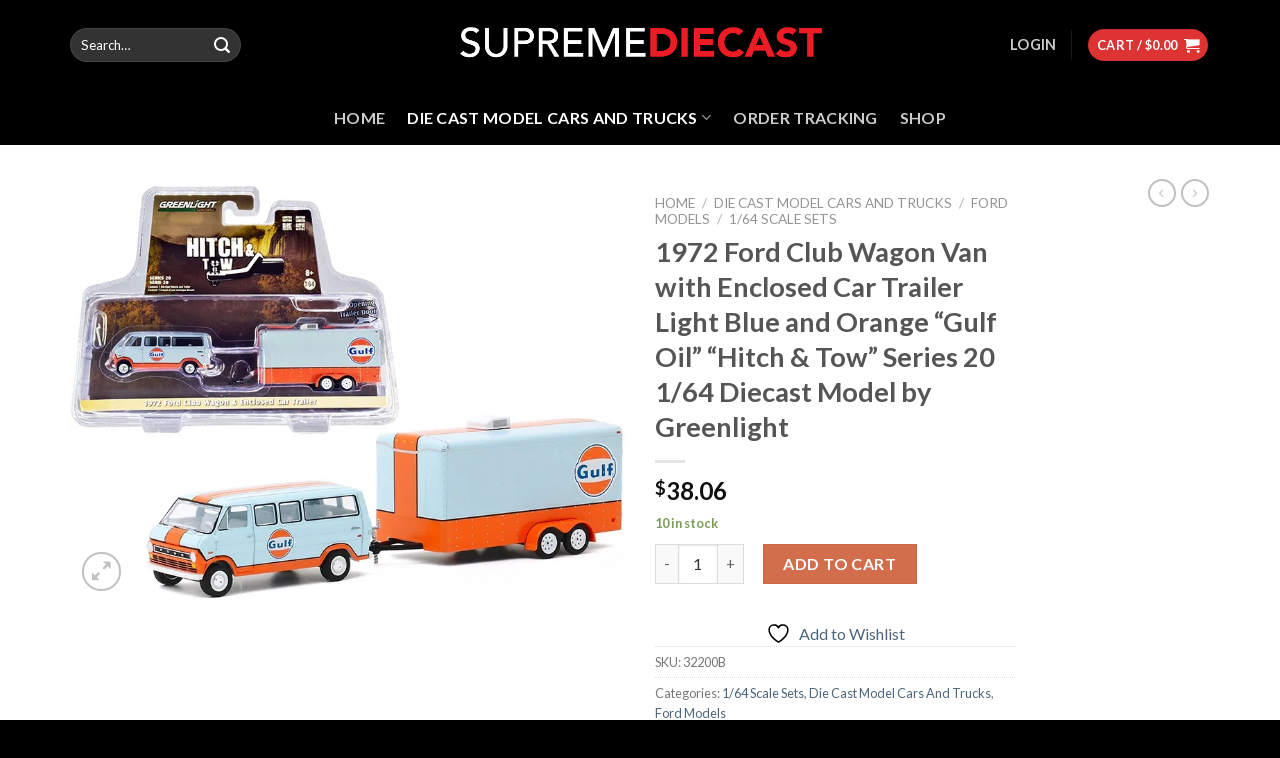

--- FILE ---
content_type: text/html; charset=UTF-8
request_url: https://supremediecast.com/?product=1972-ford-club-wagon-van-with-enclosed-car-trailer-light-blue-and-orange-gulf-oil-hitch-tow-series-20-1-64-diecast-model-by-greenlight
body_size: 28552
content:
<!DOCTYPE html>
<!--[if IE 9 ]> <html lang="en-US" prefix="og: https://ogp.me/ns#" class="ie9 loading-site no-js"> <![endif]-->
<!--[if IE 8 ]> <html lang="en-US" prefix="og: https://ogp.me/ns#" class="ie8 loading-site no-js"> <![endif]-->
<!--[if (gte IE 9)|!(IE)]><!--><html lang="en-US" prefix="og: https://ogp.me/ns#" class="loading-site no-js"> <!--<![endif]-->
<head>
	<meta charset="UTF-8" />
	<link rel="profile" href="https://gmpg.org/xfn/11" />
	<link rel="pingback" href="https://supremediecast.com/xmlrpc.php" />

					<script>document.documentElement.className = document.documentElement.className + ' yes-js js_active js'</script>
			<script>(function(html){html.className = html.className.replace(/\bno-js\b/,'js')})(document.documentElement);</script>
<meta name="viewport" content="width=device-width, initial-scale=1, maximum-scale=1" />
<!-- Search Engine Optimization by Rank Math - https://rankmath.com/ -->
<title>1972 Ford Club Wagon Van with Enclosed Car Trailer Light Blue and Orange &quot;Gulf Oil&quot; &quot;Hitch &amp; Tow&quot; Series 20 1/64 Diecast Model by Greenlight - Supreme Diecast Cars</title>
<meta name="description" content="Brand new 1/64 scale diecast model of 1972 Ford Club Wagon Van with Enclosed Car Trailer Light Blue and Orange &quot;Gulf Oil&quot; &quot;Hitch &amp; Tow&quot; Series 20 die cast"/>
<meta name="robots" content="follow, index, max-snippet:-1, max-video-preview:-1, max-image-preview:large"/>
<link rel="canonical" href="https://supremediecast.com/?product=1972-ford-club-wagon-van-with-enclosed-car-trailer-light-blue-and-orange-gulf-oil-hitch-tow-series-20-1-64-diecast-model-by-greenlight" />
<meta property="og:locale" content="en_US" />
<meta property="og:type" content="product" />
<meta property="og:title" content="1972 Ford Club Wagon Van with Enclosed Car Trailer Light Blue and Orange &quot;Gulf Oil&quot; &quot;Hitch &amp; Tow&quot; Series 20 1/64 Diecast Model by Greenlight - Supreme Diecast Cars" />
<meta property="og:description" content="Brand new 1/64 scale diecast model of 1972 Ford Club Wagon Van with Enclosed Car Trailer Light Blue and Orange &quot;Gulf Oil&quot; &quot;Hitch &amp; Tow&quot; Series 20 die cast" />
<meta property="og:url" content="https://supremediecast.com/?product=1972-ford-club-wagon-van-with-enclosed-car-trailer-light-blue-and-orange-gulf-oil-hitch-tow-series-20-1-64-diecast-model-by-greenlight" />
<meta property="og:site_name" content="Supreme Diecast Cars" />
<meta property="og:updated_time" content="2021-12-28T20:51:26+00:00" />
<meta property="product:price:amount" content="38.06" />
<meta property="product:price:currency" content="USD" />
<meta property="product:availability" content="instock" />
<meta name="twitter:card" content="summary_large_image" />
<meta name="twitter:title" content="1972 Ford Club Wagon Van with Enclosed Car Trailer Light Blue and Orange &quot;Gulf Oil&quot; &quot;Hitch &amp; Tow&quot; Series 20 1/64 Diecast Model by Greenlight - Supreme Diecast Cars" />
<meta name="twitter:description" content="Brand new 1/64 scale diecast model of 1972 Ford Club Wagon Van with Enclosed Car Trailer Light Blue and Orange &quot;Gulf Oil&quot; &quot;Hitch &amp; Tow&quot; Series 20 die cast" />
<meta name="twitter:label1" content="Price" />
<meta name="twitter:data1" content="&#036;38.06" />
<meta name="twitter:label2" content="Availability" />
<meta name="twitter:data2" content="10 in stock" />
<script type="application/ld+json" class="rank-math-schema">{"@context":"https://schema.org","@graph":[{"@type":"Organization","@id":"https://supremediecast.com/#organization","name":"Supreme Diecast","url":"https://supremediecast.com"},{"@type":"WebSite","@id":"https://supremediecast.com/#website","url":"https://supremediecast.com","name":"Supreme Diecast","publisher":{"@id":"https://supremediecast.com/#organization"},"inLanguage":"en-US"},{"@type":"ImageObject","@id":"http://w2bimg.gumlet.io/simg/F977/original/32200B.jpg","url":"http://w2bimg.gumlet.io/simg/F977/original/32200B.jpg","width":"200","height":"200","inLanguage":"en-US"},{"@type":"ItemPage","@id":"https://supremediecast.com/?product=1972-ford-club-wagon-van-with-enclosed-car-trailer-light-blue-and-orange-gulf-oil-hitch-tow-series-20-1-64-diecast-model-by-greenlight#webpage","url":"https://supremediecast.com/?product=1972-ford-club-wagon-van-with-enclosed-car-trailer-light-blue-and-orange-gulf-oil-hitch-tow-series-20-1-64-diecast-model-by-greenlight","name":"1972 Ford Club Wagon Van with Enclosed Car Trailer Light Blue and Orange &quot;Gulf Oil&quot; &quot;Hitch &amp; Tow&quot; Series 20 1/64 Diecast Model by Greenlight - Supreme Diecast Cars","datePublished":"2021-12-28T20:51:25+00:00","dateModified":"2021-12-28T20:51:26+00:00","isPartOf":{"@id":"https://supremediecast.com/#website"},"primaryImageOfPage":{"@id":"http://w2bimg.gumlet.io/simg/F977/original/32200B.jpg"},"inLanguage":"en-US"},{"@type":"Product","name":"1972 Ford Club Wagon Van with Enclosed Car Trailer Light Blue and Orange \"Gulf Oil\" \"Hitch &amp; Tow\" Series 20 1/64 Diecast Model by Greenlight - Supreme Diecast Cars","description":"Brand new 1/64 scale diecast model of 1972 Ford Club Wagon Van with Enclosed Car Trailer Light Blue and Orange \"Gulf Oil\" \"Hitch &amp; Tow\" Series 20 die cast model by Greenlight. Limited edition. Brand new box. Authentic livery. Chrome accents. Real rubber tires. True-to-scale detail. Opening trailer door. Detailed interior, exterior. Comes in a blister pack. Die-cast metal body and chassis. Perfect for dioramas and window boxes. Dimensions approximately L-8 inches long. Comes with corkscrew jack for stand-alone display. Length: 10.0000 inch X Length: 3.0000 inch X Length: 6.0000 inch X","sku":"32200B","category":"Die Cast Model Cars And Trucks &gt; Ford Models &gt; 1/64 Scale Sets","mainEntityOfPage":{"@id":"https://supremediecast.com/?product=1972-ford-club-wagon-van-with-enclosed-car-trailer-light-blue-and-orange-gulf-oil-hitch-tow-series-20-1-64-diecast-model-by-greenlight#webpage"},"weight":{"@type":"QuantitativeValue","unitCode":"ONZ","value":"3"},"height":{"@type":"QuantitativeValue","unitCode":"INH","value":"3.0000"},"width":{"@type":"QuantitativeValue","unitCode":"INH","value":"6.0000"},"depth":{"@type":"QuantitativeValue","unitCode":"INH","value":"10.0000"},"image":[{"@type":"ImageObject","url":"http://w2bimg.gumlet.io/simg/F977/original/32200B.jpg","height":"0","width":"0"}],"offers":{"@type":"Offer","price":"38.06","priceCurrency":"USD","priceValidUntil":"2026-12-31","availability":"https://schema.org/InStock","itemCondition":"NewCondition","url":"https://supremediecast.com/?product=1972-ford-club-wagon-van-with-enclosed-car-trailer-light-blue-and-orange-gulf-oil-hitch-tow-series-20-1-64-diecast-model-by-greenlight","seller":{"@type":"Organization","@id":"https://supremediecast.com/","name":"Supreme Diecast","url":"https://supremediecast.com","logo":""}},"@id":"https://supremediecast.com/?product=1972-ford-club-wagon-van-with-enclosed-car-trailer-light-blue-and-orange-gulf-oil-hitch-tow-series-20-1-64-diecast-model-by-greenlight#richSnippet"}]}</script>
<!-- /Rank Math WordPress SEO plugin -->

<link rel='dns-prefetch' href='//fonts.googleapis.com' />
<link rel="alternate" type="application/rss+xml" title="Supreme Diecast Cars &raquo; Feed" href="https://supremediecast.com/?feed=rss2" />
<link rel="alternate" type="application/rss+xml" title="Supreme Diecast Cars &raquo; Comments Feed" href="https://supremediecast.com/?feed=comments-rss2" />
<link rel="alternate" type="application/rss+xml" title="Supreme Diecast Cars &raquo; 1972 Ford Club Wagon Van with Enclosed Car Trailer Light Blue and Orange &#8220;Gulf Oil&#8221; &#8220;Hitch &#038; Tow&#8221; Series 20 1/64 Diecast Model by Greenlight Comments Feed" href="https://supremediecast.com/?feed=rss2&#038;p=69021" />
<link rel="alternate" title="oEmbed (JSON)" type="application/json+oembed" href="https://supremediecast.com/index.php?rest_route=%2Foembed%2F1.0%2Fembed&#038;url=https%3A%2F%2Fsupremediecast.com%2F%3Fproduct%3D1972-ford-club-wagon-van-with-enclosed-car-trailer-light-blue-and-orange-gulf-oil-hitch-tow-series-20-1-64-diecast-model-by-greenlight" />
<link rel="alternate" title="oEmbed (XML)" type="text/xml+oembed" href="https://supremediecast.com/index.php?rest_route=%2Foembed%2F1.0%2Fembed&#038;url=https%3A%2F%2Fsupremediecast.com%2F%3Fproduct%3D1972-ford-club-wagon-van-with-enclosed-car-trailer-light-blue-and-orange-gulf-oil-hitch-tow-series-20-1-64-diecast-model-by-greenlight&#038;format=xml" />
<style id='wp-img-auto-sizes-contain-inline-css' type='text/css'>
img:is([sizes=auto i],[sizes^="auto," i]){contain-intrinsic-size:3000px 1500px}
/*# sourceURL=wp-img-auto-sizes-contain-inline-css */
</style>
<style id='wp-emoji-styles-inline-css' type='text/css'>

	img.wp-smiley, img.emoji {
		display: inline !important;
		border: none !important;
		box-shadow: none !important;
		height: 1em !important;
		width: 1em !important;
		margin: 0 0.07em !important;
		vertical-align: -0.1em !important;
		background: none !important;
		padding: 0 !important;
	}
/*# sourceURL=wp-emoji-styles-inline-css */
</style>
<style id='wp-block-library-inline-css' type='text/css'>
:root{--wp-block-synced-color:#7a00df;--wp-block-synced-color--rgb:122,0,223;--wp-bound-block-color:var(--wp-block-synced-color);--wp-editor-canvas-background:#ddd;--wp-admin-theme-color:#007cba;--wp-admin-theme-color--rgb:0,124,186;--wp-admin-theme-color-darker-10:#006ba1;--wp-admin-theme-color-darker-10--rgb:0,107,160.5;--wp-admin-theme-color-darker-20:#005a87;--wp-admin-theme-color-darker-20--rgb:0,90,135;--wp-admin-border-width-focus:2px}@media (min-resolution:192dpi){:root{--wp-admin-border-width-focus:1.5px}}.wp-element-button{cursor:pointer}:root .has-very-light-gray-background-color{background-color:#eee}:root .has-very-dark-gray-background-color{background-color:#313131}:root .has-very-light-gray-color{color:#eee}:root .has-very-dark-gray-color{color:#313131}:root .has-vivid-green-cyan-to-vivid-cyan-blue-gradient-background{background:linear-gradient(135deg,#00d084,#0693e3)}:root .has-purple-crush-gradient-background{background:linear-gradient(135deg,#34e2e4,#4721fb 50%,#ab1dfe)}:root .has-hazy-dawn-gradient-background{background:linear-gradient(135deg,#faaca8,#dad0ec)}:root .has-subdued-olive-gradient-background{background:linear-gradient(135deg,#fafae1,#67a671)}:root .has-atomic-cream-gradient-background{background:linear-gradient(135deg,#fdd79a,#004a59)}:root .has-nightshade-gradient-background{background:linear-gradient(135deg,#330968,#31cdcf)}:root .has-midnight-gradient-background{background:linear-gradient(135deg,#020381,#2874fc)}:root{--wp--preset--font-size--normal:16px;--wp--preset--font-size--huge:42px}.has-regular-font-size{font-size:1em}.has-larger-font-size{font-size:2.625em}.has-normal-font-size{font-size:var(--wp--preset--font-size--normal)}.has-huge-font-size{font-size:var(--wp--preset--font-size--huge)}.has-text-align-center{text-align:center}.has-text-align-left{text-align:left}.has-text-align-right{text-align:right}.has-fit-text{white-space:nowrap!important}#end-resizable-editor-section{display:none}.aligncenter{clear:both}.items-justified-left{justify-content:flex-start}.items-justified-center{justify-content:center}.items-justified-right{justify-content:flex-end}.items-justified-space-between{justify-content:space-between}.screen-reader-text{border:0;clip-path:inset(50%);height:1px;margin:-1px;overflow:hidden;padding:0;position:absolute;width:1px;word-wrap:normal!important}.screen-reader-text:focus{background-color:#ddd;clip-path:none;color:#444;display:block;font-size:1em;height:auto;left:5px;line-height:normal;padding:15px 23px 14px;text-decoration:none;top:5px;width:auto;z-index:100000}html :where(.has-border-color){border-style:solid}html :where([style*=border-top-color]){border-top-style:solid}html :where([style*=border-right-color]){border-right-style:solid}html :where([style*=border-bottom-color]){border-bottom-style:solid}html :where([style*=border-left-color]){border-left-style:solid}html :where([style*=border-width]){border-style:solid}html :where([style*=border-top-width]){border-top-style:solid}html :where([style*=border-right-width]){border-right-style:solid}html :where([style*=border-bottom-width]){border-bottom-style:solid}html :where([style*=border-left-width]){border-left-style:solid}html :where(img[class*=wp-image-]){height:auto;max-width:100%}:where(figure){margin:0 0 1em}html :where(.is-position-sticky){--wp-admin--admin-bar--position-offset:var(--wp-admin--admin-bar--height,0px)}@media screen and (max-width:600px){html :where(.is-position-sticky){--wp-admin--admin-bar--position-offset:0px}}

/*# sourceURL=wp-block-library-inline-css */
</style><link rel='stylesheet' id='wc-blocks-style-css' href='https://supremediecast.com/wp-content/plugins/woocommerce/assets/client/blocks/wc-blocks.css?ver=wc-10.4.2' type='text/css' media='all' />
<link rel='stylesheet' id='jquery-selectBox-css' href='https://supremediecast.com/wp-content/plugins/yith-woocommerce-wishlist/assets/css/jquery.selectBox.css?ver=1.2.0' type='text/css' media='all' />
<link rel='stylesheet' id='woocommerce_prettyPhoto_css-css' href='//supremediecast.com/wp-content/plugins/woocommerce/assets/css/prettyPhoto.css?ver=3.1.6' type='text/css' media='all' />
<link rel='stylesheet' id='yith-wcwl-main-css' href='https://supremediecast.com/wp-content/plugins/yith-woocommerce-wishlist/assets/css/style.css?ver=4.11.0' type='text/css' media='all' />
<style id='yith-wcwl-main-inline-css' type='text/css'>
 :root { --rounded-corners-radius: 16px; --add-to-cart-rounded-corners-radius: 16px; --feedback-duration: 3s } 
 :root { --rounded-corners-radius: 16px; --add-to-cart-rounded-corners-radius: 16px; --feedback-duration: 3s } 
 :root { --rounded-corners-radius: 16px; --add-to-cart-rounded-corners-radius: 16px; --feedback-duration: 3s } 
 :root { --rounded-corners-radius: 16px; --add-to-cart-rounded-corners-radius: 16px; --feedback-duration: 3s } 
 :root { --rounded-corners-radius: 16px; --add-to-cart-rounded-corners-radius: 16px; --feedback-duration: 3s } 
 :root { --rounded-corners-radius: 16px; --add-to-cart-rounded-corners-radius: 16px; --feedback-duration: 3s } 
 :root { --rounded-corners-radius: 16px; --add-to-cart-rounded-corners-radius: 16px; --feedback-duration: 3s } 
 :root { --rounded-corners-radius: 16px; --add-to-cart-rounded-corners-radius: 16px; --feedback-duration: 3s } 
 :root { --rounded-corners-radius: 16px; --add-to-cart-rounded-corners-radius: 16px; --feedback-duration: 3s } 
 :root { --rounded-corners-radius: 16px; --add-to-cart-rounded-corners-radius: 16px; --feedback-duration: 3s } 
/*# sourceURL=yith-wcwl-main-inline-css */
</style>
<style id='global-styles-inline-css' type='text/css'>
:root{--wp--preset--aspect-ratio--square: 1;--wp--preset--aspect-ratio--4-3: 4/3;--wp--preset--aspect-ratio--3-4: 3/4;--wp--preset--aspect-ratio--3-2: 3/2;--wp--preset--aspect-ratio--2-3: 2/3;--wp--preset--aspect-ratio--16-9: 16/9;--wp--preset--aspect-ratio--9-16: 9/16;--wp--preset--color--black: #000000;--wp--preset--color--cyan-bluish-gray: #abb8c3;--wp--preset--color--white: #ffffff;--wp--preset--color--pale-pink: #f78da7;--wp--preset--color--vivid-red: #cf2e2e;--wp--preset--color--luminous-vivid-orange: #ff6900;--wp--preset--color--luminous-vivid-amber: #fcb900;--wp--preset--color--light-green-cyan: #7bdcb5;--wp--preset--color--vivid-green-cyan: #00d084;--wp--preset--color--pale-cyan-blue: #8ed1fc;--wp--preset--color--vivid-cyan-blue: #0693e3;--wp--preset--color--vivid-purple: #9b51e0;--wp--preset--gradient--vivid-cyan-blue-to-vivid-purple: linear-gradient(135deg,rgb(6,147,227) 0%,rgb(155,81,224) 100%);--wp--preset--gradient--light-green-cyan-to-vivid-green-cyan: linear-gradient(135deg,rgb(122,220,180) 0%,rgb(0,208,130) 100%);--wp--preset--gradient--luminous-vivid-amber-to-luminous-vivid-orange: linear-gradient(135deg,rgb(252,185,0) 0%,rgb(255,105,0) 100%);--wp--preset--gradient--luminous-vivid-orange-to-vivid-red: linear-gradient(135deg,rgb(255,105,0) 0%,rgb(207,46,46) 100%);--wp--preset--gradient--very-light-gray-to-cyan-bluish-gray: linear-gradient(135deg,rgb(238,238,238) 0%,rgb(169,184,195) 100%);--wp--preset--gradient--cool-to-warm-spectrum: linear-gradient(135deg,rgb(74,234,220) 0%,rgb(151,120,209) 20%,rgb(207,42,186) 40%,rgb(238,44,130) 60%,rgb(251,105,98) 80%,rgb(254,248,76) 100%);--wp--preset--gradient--blush-light-purple: linear-gradient(135deg,rgb(255,206,236) 0%,rgb(152,150,240) 100%);--wp--preset--gradient--blush-bordeaux: linear-gradient(135deg,rgb(254,205,165) 0%,rgb(254,45,45) 50%,rgb(107,0,62) 100%);--wp--preset--gradient--luminous-dusk: linear-gradient(135deg,rgb(255,203,112) 0%,rgb(199,81,192) 50%,rgb(65,88,208) 100%);--wp--preset--gradient--pale-ocean: linear-gradient(135deg,rgb(255,245,203) 0%,rgb(182,227,212) 50%,rgb(51,167,181) 100%);--wp--preset--gradient--electric-grass: linear-gradient(135deg,rgb(202,248,128) 0%,rgb(113,206,126) 100%);--wp--preset--gradient--midnight: linear-gradient(135deg,rgb(2,3,129) 0%,rgb(40,116,252) 100%);--wp--preset--font-size--small: 13px;--wp--preset--font-size--medium: 20px;--wp--preset--font-size--large: 36px;--wp--preset--font-size--x-large: 42px;--wp--preset--spacing--20: 0.44rem;--wp--preset--spacing--30: 0.67rem;--wp--preset--spacing--40: 1rem;--wp--preset--spacing--50: 1.5rem;--wp--preset--spacing--60: 2.25rem;--wp--preset--spacing--70: 3.38rem;--wp--preset--spacing--80: 5.06rem;--wp--preset--shadow--natural: 6px 6px 9px rgba(0, 0, 0, 0.2);--wp--preset--shadow--deep: 12px 12px 50px rgba(0, 0, 0, 0.4);--wp--preset--shadow--sharp: 6px 6px 0px rgba(0, 0, 0, 0.2);--wp--preset--shadow--outlined: 6px 6px 0px -3px rgb(255, 255, 255), 6px 6px rgb(0, 0, 0);--wp--preset--shadow--crisp: 6px 6px 0px rgb(0, 0, 0);}:where(.is-layout-flex){gap: 0.5em;}:where(.is-layout-grid){gap: 0.5em;}body .is-layout-flex{display: flex;}.is-layout-flex{flex-wrap: wrap;align-items: center;}.is-layout-flex > :is(*, div){margin: 0;}body .is-layout-grid{display: grid;}.is-layout-grid > :is(*, div){margin: 0;}:where(.wp-block-columns.is-layout-flex){gap: 2em;}:where(.wp-block-columns.is-layout-grid){gap: 2em;}:where(.wp-block-post-template.is-layout-flex){gap: 1.25em;}:where(.wp-block-post-template.is-layout-grid){gap: 1.25em;}.has-black-color{color: var(--wp--preset--color--black) !important;}.has-cyan-bluish-gray-color{color: var(--wp--preset--color--cyan-bluish-gray) !important;}.has-white-color{color: var(--wp--preset--color--white) !important;}.has-pale-pink-color{color: var(--wp--preset--color--pale-pink) !important;}.has-vivid-red-color{color: var(--wp--preset--color--vivid-red) !important;}.has-luminous-vivid-orange-color{color: var(--wp--preset--color--luminous-vivid-orange) !important;}.has-luminous-vivid-amber-color{color: var(--wp--preset--color--luminous-vivid-amber) !important;}.has-light-green-cyan-color{color: var(--wp--preset--color--light-green-cyan) !important;}.has-vivid-green-cyan-color{color: var(--wp--preset--color--vivid-green-cyan) !important;}.has-pale-cyan-blue-color{color: var(--wp--preset--color--pale-cyan-blue) !important;}.has-vivid-cyan-blue-color{color: var(--wp--preset--color--vivid-cyan-blue) !important;}.has-vivid-purple-color{color: var(--wp--preset--color--vivid-purple) !important;}.has-black-background-color{background-color: var(--wp--preset--color--black) !important;}.has-cyan-bluish-gray-background-color{background-color: var(--wp--preset--color--cyan-bluish-gray) !important;}.has-white-background-color{background-color: var(--wp--preset--color--white) !important;}.has-pale-pink-background-color{background-color: var(--wp--preset--color--pale-pink) !important;}.has-vivid-red-background-color{background-color: var(--wp--preset--color--vivid-red) !important;}.has-luminous-vivid-orange-background-color{background-color: var(--wp--preset--color--luminous-vivid-orange) !important;}.has-luminous-vivid-amber-background-color{background-color: var(--wp--preset--color--luminous-vivid-amber) !important;}.has-light-green-cyan-background-color{background-color: var(--wp--preset--color--light-green-cyan) !important;}.has-vivid-green-cyan-background-color{background-color: var(--wp--preset--color--vivid-green-cyan) !important;}.has-pale-cyan-blue-background-color{background-color: var(--wp--preset--color--pale-cyan-blue) !important;}.has-vivid-cyan-blue-background-color{background-color: var(--wp--preset--color--vivid-cyan-blue) !important;}.has-vivid-purple-background-color{background-color: var(--wp--preset--color--vivid-purple) !important;}.has-black-border-color{border-color: var(--wp--preset--color--black) !important;}.has-cyan-bluish-gray-border-color{border-color: var(--wp--preset--color--cyan-bluish-gray) !important;}.has-white-border-color{border-color: var(--wp--preset--color--white) !important;}.has-pale-pink-border-color{border-color: var(--wp--preset--color--pale-pink) !important;}.has-vivid-red-border-color{border-color: var(--wp--preset--color--vivid-red) !important;}.has-luminous-vivid-orange-border-color{border-color: var(--wp--preset--color--luminous-vivid-orange) !important;}.has-luminous-vivid-amber-border-color{border-color: var(--wp--preset--color--luminous-vivid-amber) !important;}.has-light-green-cyan-border-color{border-color: var(--wp--preset--color--light-green-cyan) !important;}.has-vivid-green-cyan-border-color{border-color: var(--wp--preset--color--vivid-green-cyan) !important;}.has-pale-cyan-blue-border-color{border-color: var(--wp--preset--color--pale-cyan-blue) !important;}.has-vivid-cyan-blue-border-color{border-color: var(--wp--preset--color--vivid-cyan-blue) !important;}.has-vivid-purple-border-color{border-color: var(--wp--preset--color--vivid-purple) !important;}.has-vivid-cyan-blue-to-vivid-purple-gradient-background{background: var(--wp--preset--gradient--vivid-cyan-blue-to-vivid-purple) !important;}.has-light-green-cyan-to-vivid-green-cyan-gradient-background{background: var(--wp--preset--gradient--light-green-cyan-to-vivid-green-cyan) !important;}.has-luminous-vivid-amber-to-luminous-vivid-orange-gradient-background{background: var(--wp--preset--gradient--luminous-vivid-amber-to-luminous-vivid-orange) !important;}.has-luminous-vivid-orange-to-vivid-red-gradient-background{background: var(--wp--preset--gradient--luminous-vivid-orange-to-vivid-red) !important;}.has-very-light-gray-to-cyan-bluish-gray-gradient-background{background: var(--wp--preset--gradient--very-light-gray-to-cyan-bluish-gray) !important;}.has-cool-to-warm-spectrum-gradient-background{background: var(--wp--preset--gradient--cool-to-warm-spectrum) !important;}.has-blush-light-purple-gradient-background{background: var(--wp--preset--gradient--blush-light-purple) !important;}.has-blush-bordeaux-gradient-background{background: var(--wp--preset--gradient--blush-bordeaux) !important;}.has-luminous-dusk-gradient-background{background: var(--wp--preset--gradient--luminous-dusk) !important;}.has-pale-ocean-gradient-background{background: var(--wp--preset--gradient--pale-ocean) !important;}.has-electric-grass-gradient-background{background: var(--wp--preset--gradient--electric-grass) !important;}.has-midnight-gradient-background{background: var(--wp--preset--gradient--midnight) !important;}.has-small-font-size{font-size: var(--wp--preset--font-size--small) !important;}.has-medium-font-size{font-size: var(--wp--preset--font-size--medium) !important;}.has-large-font-size{font-size: var(--wp--preset--font-size--large) !important;}.has-x-large-font-size{font-size: var(--wp--preset--font-size--x-large) !important;}
/*# sourceURL=global-styles-inline-css */
</style>

<style id='classic-theme-styles-inline-css' type='text/css'>
/*! This file is auto-generated */
.wp-block-button__link{color:#fff;background-color:#32373c;border-radius:9999px;box-shadow:none;text-decoration:none;padding:calc(.667em + 2px) calc(1.333em + 2px);font-size:1.125em}.wp-block-file__button{background:#32373c;color:#fff;text-decoration:none}
/*# sourceURL=/wp-includes/css/classic-themes.min.css */
</style>
<link rel='stylesheet' id='contact-form-7-css' href='https://supremediecast.com/wp-content/plugins/contact-form-7/includes/css/styles.css?ver=6.1.4' type='text/css' media='all' />
<link rel='stylesheet' id='woo-title-limit-css' href='https://supremediecast.com/wp-content/plugins/woo-title-limit/public/css/woo-title-limit-public.css?ver=2.0.6' type='text/css' media='all' />
<style id='woocommerce-inline-inline-css' type='text/css'>
.woocommerce form .form-row .required { visibility: visible; }
/*# sourceURL=woocommerce-inline-inline-css */
</style>
<link rel='stylesheet' id='flatsome-woocommerce-wishlist-css' href='https://supremediecast.com/wp-content/themes/flatsome/inc/integrations/wc-yith-wishlist/wishlist.css?ver=3.10.2' type='text/css' media='all' />
<link rel='stylesheet' id='flatsome-main-css' href='https://supremediecast.com/wp-content/themes/flatsome/assets/css/flatsome.css?ver=3.14.2' type='text/css' media='all' />
<style id='flatsome-main-inline-css' type='text/css'>
@font-face {
				font-family: "fl-icons";
				font-display: block;
				src: url(https://supremediecast.com/wp-content/themes/flatsome/assets/css/icons/fl-icons.eot?v=3.14.2);
				src:
					url(https://supremediecast.com/wp-content/themes/flatsome/assets/css/icons/fl-icons.eot#iefix?v=3.14.2) format("embedded-opentype"),
					url(https://supremediecast.com/wp-content/themes/flatsome/assets/css/icons/fl-icons.woff2?v=3.14.2) format("woff2"),
					url(https://supremediecast.com/wp-content/themes/flatsome/assets/css/icons/fl-icons.ttf?v=3.14.2) format("truetype"),
					url(https://supremediecast.com/wp-content/themes/flatsome/assets/css/icons/fl-icons.woff?v=3.14.2) format("woff"),
					url(https://supremediecast.com/wp-content/themes/flatsome/assets/css/icons/fl-icons.svg?v=3.14.2#fl-icons) format("svg");
			}
/*# sourceURL=flatsome-main-inline-css */
</style>
<link rel='stylesheet' id='flatsome-shop-css' href='https://supremediecast.com/wp-content/themes/flatsome/assets/css/flatsome-shop.css?ver=3.14.2' type='text/css' media='all' />
<link rel='stylesheet' id='flatsome-style-css' href='https://supremediecast.com/wp-content/themes/flatsome-child/style.css?ver=3.0' type='text/css' media='all' />
<link rel='stylesheet' id='flatsome-googlefonts-css' href='//fonts.googleapis.com/css?family=Lato%3Aregular%2C700%2C400%2C700%7CDancing+Script%3Aregular%2C400&#038;display=swap&#038;ver=3.9' type='text/css' media='all' />
<script type="text/javascript" src="https://supremediecast.com/wp-includes/js/jquery/jquery.min.js?ver=3.7.1" id="jquery-core-js"></script>
<script type="text/javascript" src="https://supremediecast.com/wp-includes/js/jquery/jquery-migrate.min.js?ver=3.4.1" id="jquery-migrate-js"></script>
<script type="text/javascript" src="https://supremediecast.com/wp-content/plugins/woo-title-limit/public/js/woo-title-limit-public.js?ver=2.0.6" id="woo-title-limit-js"></script>
<script type="text/javascript" src="https://supremediecast.com/wp-content/plugins/woocommerce/assets/js/jquery-blockui/jquery.blockUI.min.js?ver=2.7.0-wc.10.4.2" id="wc-jquery-blockui-js" defer="defer" data-wp-strategy="defer"></script>
<script type="text/javascript" id="wc-add-to-cart-js-extra">
/* <![CDATA[ */
var wc_add_to_cart_params = {"ajax_url":"/wp-admin/admin-ajax.php","wc_ajax_url":"/?wc-ajax=%%endpoint%%","i18n_view_cart":"View cart","cart_url":"https://supremediecast.com/?page_id=13","is_cart":"","cart_redirect_after_add":"no"};
//# sourceURL=wc-add-to-cart-js-extra
/* ]]> */
</script>
<script type="text/javascript" src="https://supremediecast.com/wp-content/plugins/woocommerce/assets/js/frontend/add-to-cart.min.js?ver=10.4.2" id="wc-add-to-cart-js" defer="defer" data-wp-strategy="defer"></script>
<script type="text/javascript" id="wc-single-product-js-extra">
/* <![CDATA[ */
var wc_single_product_params = {"i18n_required_rating_text":"Please select a rating","i18n_rating_options":["1 of 5 stars","2 of 5 stars","3 of 5 stars","4 of 5 stars","5 of 5 stars"],"i18n_product_gallery_trigger_text":"View full-screen image gallery","review_rating_required":"yes","flexslider":{"rtl":false,"animation":"slide","smoothHeight":true,"directionNav":false,"controlNav":"thumbnails","slideshow":false,"animationSpeed":500,"animationLoop":false,"allowOneSlide":false},"zoom_enabled":"","zoom_options":[],"photoswipe_enabled":"","photoswipe_options":{"shareEl":false,"closeOnScroll":false,"history":false,"hideAnimationDuration":0,"showAnimationDuration":0},"flexslider_enabled":""};
//# sourceURL=wc-single-product-js-extra
/* ]]> */
</script>
<script type="text/javascript" src="https://supremediecast.com/wp-content/plugins/woocommerce/assets/js/frontend/single-product.min.js?ver=10.4.2" id="wc-single-product-js" defer="defer" data-wp-strategy="defer"></script>
<script type="text/javascript" src="https://supremediecast.com/wp-content/plugins/woocommerce/assets/js/js-cookie/js.cookie.min.js?ver=2.1.4-wc.10.4.2" id="wc-js-cookie-js" defer="defer" data-wp-strategy="defer"></script>
<script type="text/javascript" id="woocommerce-js-extra">
/* <![CDATA[ */
var woocommerce_params = {"ajax_url":"/wp-admin/admin-ajax.php","wc_ajax_url":"/?wc-ajax=%%endpoint%%","i18n_password_show":"Show password","i18n_password_hide":"Hide password"};
//# sourceURL=woocommerce-js-extra
/* ]]> */
</script>
<script type="text/javascript" src="https://supremediecast.com/wp-content/plugins/woocommerce/assets/js/frontend/woocommerce.min.js?ver=10.4.2" id="woocommerce-js" defer="defer" data-wp-strategy="defer"></script>
<link rel="https://api.w.org/" href="https://supremediecast.com/index.php?rest_route=/" /><link rel="alternate" title="JSON" type="application/json" href="https://supremediecast.com/index.php?rest_route=/wp/v2/product/69021" /><link rel="EditURI" type="application/rsd+xml" title="RSD" href="https://supremediecast.com/xmlrpc.php?rsd" />
<meta name="generator" content="WordPress 6.9" />
<link rel='shortlink' href='https://supremediecast.com/?p=69021' />
<!-- FIFU:meta:begin:image -->
<meta property="og:image" content="https://w2bimg.gumlet.io/simg/F977/original/32200B.jpg" />
<!-- FIFU:meta:end:image --><!-- FIFU:meta:begin:twitter -->
<meta name="twitter:card" content="summary_large_image" />
<meta name="twitter:title" content="1972 Ford Club Wagon Van with Enclosed Car Trailer Light Blue and Orange &#8220;Gulf Oil&#8221; &#8220;Hitch &#038; Tow&#8221; Series 20 1/64 Diecast Model by Greenlight" />
<meta name="twitter:description" content="" />
<meta name="twitter:image" content="http://w2bimg.gumlet.io/simg/F977/original/32200B.jpg" />
<!-- FIFU:meta:end:twitter --><link rel="stylesheet" href="https://supremediecast.com/wp-content/plugins/wallet88-gateway-for-woocommerce-w88AP/assets/css/styles.css"></link><style>.bg{opacity: 0; transition: opacity 1s; -webkit-transition: opacity 1s;} .bg-loaded{opacity: 1;}</style><!--[if IE]><link rel="stylesheet" type="text/css" href="https://supremediecast.com/wp-content/themes/flatsome/assets/css/ie-fallback.css"><script src="//cdnjs.cloudflare.com/ajax/libs/html5shiv/3.6.1/html5shiv.js"></script><script>var head = document.getElementsByTagName('head')[0],style = document.createElement('style');style.type = 'text/css';style.styleSheet.cssText = ':before,:after{content:none !important';head.appendChild(style);setTimeout(function(){head.removeChild(style);}, 0);</script><script src="https://supremediecast.com/wp-content/themes/flatsome/assets/libs/ie-flexibility.js"></script><![endif]--><meta name="verifyownership" 
 content="560aa61bbd601308a12eedb8086fb3f8"/>	<noscript><style>.woocommerce-product-gallery{ opacity: 1 !important; }</style></noscript>
	<link rel="icon" href="https://supremediecast.com/wp-content/uploads/2021/06/cropped-usa-32x32.png" sizes="32x32" />
<link rel="icon" href="https://supremediecast.com/wp-content/uploads/2021/06/cropped-usa-192x192.png" sizes="192x192" />
<link rel="apple-touch-icon" href="https://supremediecast.com/wp-content/uploads/2021/06/cropped-usa-180x180.png" />
<meta name="msapplication-TileImage" content="https://supremediecast.com/wp-content/uploads/2021/06/cropped-usa-270x270.png" />

<!-- FIFU:jsonld:begin -->
<script type="application/ld+json">{"@context":"https://schema.org","@graph":[{"@type":"ImageObject","@id":"http://w2bimg.gumlet.io/simg/F977/original/32200B.jpg","url":"http://w2bimg.gumlet.io/simg/F977/original/32200B.jpg","contentUrl":"http://w2bimg.gumlet.io/simg/F977/original/32200B.jpg","mainEntityOfPage":"https://supremediecast.com/?product=1972-ford-club-wagon-van-with-enclosed-car-trailer-light-blue-and-orange-gulf-oil-hitch-tow-series-20-1-64-diecast-model-by-greenlight"}]}</script>
<!-- FIFU:jsonld:end -->
<style id="custom-css" type="text/css">:root {--primary-color: #dd3333;}.full-width .ubermenu-nav, .container, .row{max-width: 1170px}.row.row-collapse{max-width: 1140px}.row.row-small{max-width: 1162.5px}.row.row-large{max-width: 1200px}.header-main{height: 90px}#logo img{max-height: 90px}#logo{width:363px;}.header-bottom{min-height: 55px}.header-top{min-height: 30px}.transparent .header-main{height: 90px}.transparent #logo img{max-height: 90px}.has-transparent + .page-title:first-of-type,.has-transparent + #main > .page-title,.has-transparent + #main > div > .page-title,.has-transparent + #main .page-header-wrapper:first-of-type .page-title{padding-top: 140px;}.header.show-on-scroll,.stuck .header-main{height:70px!important}.stuck #logo img{max-height: 70px!important}.header-bg-color, .header-wrapper {background-color: #000000}.header-bottom {background-color: #000000}.header-main .nav > li > a{line-height: 16px }.header-bottom-nav > li > a{line-height: 16px }@media (max-width: 549px) {.header-main{height: 70px}#logo img{max-height: 70px}}.nav-dropdown{font-size:100%}.nav-dropdown-has-arrow li.has-dropdown:after{border-bottom-color: #000000;}.nav .nav-dropdown{background-color: #000000}/* Color */.accordion-title.active, .has-icon-bg .icon .icon-inner,.logo a, .primary.is-underline, .primary.is-link, .badge-outline .badge-inner, .nav-outline > li.active> a,.nav-outline >li.active > a, .cart-icon strong,[data-color='primary'], .is-outline.primary{color: #dd3333;}/* Color !important */[data-text-color="primary"]{color: #dd3333!important;}/* Background Color */[data-text-bg="primary"]{background-color: #dd3333;}/* Background */.scroll-to-bullets a,.featured-title, .label-new.menu-item > a:after, .nav-pagination > li > .current,.nav-pagination > li > span:hover,.nav-pagination > li > a:hover,.has-hover:hover .badge-outline .badge-inner,button[type="submit"], .button.wc-forward:not(.checkout):not(.checkout-button), .button.submit-button, .button.primary:not(.is-outline),.featured-table .title,.is-outline:hover, .has-icon:hover .icon-label,.nav-dropdown-bold .nav-column li > a:hover, .nav-dropdown.nav-dropdown-bold > li > a:hover, .nav-dropdown-bold.dark .nav-column li > a:hover, .nav-dropdown.nav-dropdown-bold.dark > li > a:hover, .is-outline:hover, .tagcloud a:hover,.grid-tools a, input[type='submit']:not(.is-form), .box-badge:hover .box-text, input.button.alt,.nav-box > li > a:hover,.nav-box > li.active > a,.nav-pills > li.active > a ,.current-dropdown .cart-icon strong, .cart-icon:hover strong, .nav-line-bottom > li > a:before, .nav-line-grow > li > a:before, .nav-line > li > a:before,.banner, .header-top, .slider-nav-circle .flickity-prev-next-button:hover svg, .slider-nav-circle .flickity-prev-next-button:hover .arrow, .primary.is-outline:hover, .button.primary:not(.is-outline), input[type='submit'].primary, input[type='submit'].primary, input[type='reset'].button, input[type='button'].primary, .badge-inner{background-color: #dd3333;}/* Border */.nav-vertical.nav-tabs > li.active > a,.scroll-to-bullets a.active,.nav-pagination > li > .current,.nav-pagination > li > span:hover,.nav-pagination > li > a:hover,.has-hover:hover .badge-outline .badge-inner,.accordion-title.active,.featured-table,.is-outline:hover, .tagcloud a:hover,blockquote, .has-border, .cart-icon strong:after,.cart-icon strong,.blockUI:before, .processing:before,.loading-spin, .slider-nav-circle .flickity-prev-next-button:hover svg, .slider-nav-circle .flickity-prev-next-button:hover .arrow, .primary.is-outline:hover{border-color: #dd3333}.nav-tabs > li.active > a{border-top-color: #dd3333}.widget_shopping_cart_content .blockUI.blockOverlay:before { border-left-color: #dd3333 }.woocommerce-checkout-review-order .blockUI.blockOverlay:before { border-left-color: #dd3333 }/* Fill */.slider .flickity-prev-next-button:hover svg,.slider .flickity-prev-next-button:hover .arrow{fill: #dd3333;}body{font-family:"Lato", sans-serif}body{font-weight: 400}body{color: #777777}.nav > li > a {font-family:"Lato", sans-serif;}.mobile-sidebar-levels-2 .nav > li > ul > li > a {font-family:"Lato", sans-serif;}.nav > li > a {font-weight: 700;}.mobile-sidebar-levels-2 .nav > li > ul > li > a {font-weight: 700;}h1,h2,h3,h4,h5,h6,.heading-font, .off-canvas-center .nav-sidebar.nav-vertical > li > a{font-family: "Lato", sans-serif;}h1,h2,h3,h4,h5,h6,.heading-font,.banner h1,.banner h2{font-weight: 700;}h1,h2,h3,h4,h5,h6,.heading-font{color: #555555;}.alt-font{font-family: "Dancing Script", sans-serif;}.alt-font{font-weight: 400!important;}a{color: #4e657b;}a:hover{color: #111111;}.tagcloud a:hover{border-color: #111111;background-color: #111111;}.shop-page-title.featured-title .title-bg{ background-image: url(https://w2bimg.gumlet.io/simg/F977/original/32200B.jpg)!important;}@media screen and (min-width: 550px){.products .box-vertical .box-image{min-width: 300px!important;width: 300px!important;}}.footer-1{background-color: #ffffff}.footer-2{background-color: #000000}.absolute-footer, html{background-color: #000000}.label-new.menu-item > a:after{content:"New";}.label-hot.menu-item > a:after{content:"Hot";}.label-sale.menu-item > a:after{content:"Sale";}.label-popular.menu-item > a:after{content:"Popular";}</style><link rel='stylesheet' id='fifu-woo-css' href='https://supremediecast.com/wp-content/plugins/featured-image-from-url/includes/html/css/woo.css?ver=5.3.1' type='text/css' media='all' />
<style id='fifu-woo-inline-css' type='text/css'>
img.zoomImg {display:inline !important}
/*# sourceURL=fifu-woo-inline-css */
</style>
</head>

<body data-rsssl=1 class="wp-singular product-template-default single single-product postid-69021 wp-theme-flatsome wp-child-theme-flatsome-child theme-flatsome woocommerce woocommerce-page woocommerce-no-js lightbox nav-dropdown-has-arrow nav-dropdown-has-shadow has-lightbox">


<a class="skip-link screen-reader-text" href="#main">Skip to content</a>

<div id="wrapper">

	
	<header id="header" class="header has-sticky sticky-jump">
		<div class="header-wrapper">
			<div id="masthead" class="header-main show-logo-center nav-dark">
      <div class="header-inner flex-row container logo-center medium-logo-center" role="navigation">

          <!-- Logo -->
          <div id="logo" class="flex-col logo">
            <!-- Header logo -->
<a href="https://supremediecast.com/" title="Supreme Diecast Cars" rel="home">
    <img width="363" height="90" src="https://supremediecast.com/wp-content/uploads/2021/10/die.png" class="header_logo header-logo" alt="Supreme Diecast Cars"/><img  width="363" height="90" src="https://supremediecast.com/wp-content/uploads/2021/10/die.png" class="header-logo-dark" alt="Supreme Diecast Cars"/></a>
          </div>

          <!-- Mobile Left Elements -->
          <div class="flex-col show-for-medium flex-left">
            <ul class="mobile-nav nav nav-left ">
              <li class="nav-icon has-icon">
  		<a href="#" data-open="#main-menu" data-pos="left" data-bg="main-menu-overlay" data-color="" class="is-small" aria-label="Menu" aria-controls="main-menu" aria-expanded="false">
		
		  <i class="icon-menu" ></i>
		  		</a>
	</li>            </ul>
          </div>

          <!-- Left Elements -->
          <div class="flex-col hide-for-medium flex-left
            ">
            <ul class="header-nav header-nav-main nav nav-left  nav-size-medium nav-uppercase" >
              <li class="header-search-form search-form html relative has-icon">
	<div class="header-search-form-wrapper">
		<div class="searchform-wrapper ux-search-box relative form-flat is-normal"><form role="search" method="get" class="searchform" action="https://supremediecast.com/">
	<div class="flex-row relative">
						<div class="flex-col flex-grow">
			<label class="screen-reader-text" for="woocommerce-product-search-field-0">Search for:</label>
			<input type="search" id="woocommerce-product-search-field-0" class="search-field mb-0" placeholder="Search&hellip;" value="" name="s" />
			<input type="hidden" name="post_type" value="product" />
					</div>
		<div class="flex-col">
			<button type="submit" value="Search" class="ux-search-submit submit-button secondary button icon mb-0" aria-label="Submit">
				<i class="icon-search" ></i>			</button>
		</div>
	</div>
	<div class="live-search-results text-left z-top"></div>
</form>
</div>	</div>
</li>            </ul>
          </div>

          <!-- Right Elements -->
          <div class="flex-col hide-for-medium flex-right">
            <ul class="header-nav header-nav-main nav nav-right  nav-size-medium nav-uppercase">
              <li class="account-item has-icon
    "
>

<a href="https://supremediecast.com/?page_id=15"
    class="nav-top-link nav-top-not-logged-in "
    data-open="#login-form-popup"  >
    <span>
    Login      </span>
  
</a>



</li>
<li class="header-divider"></li><li class="cart-item has-icon has-dropdown">
<div class="header-button">
<a href="https://supremediecast.com/?page_id=13" title="Cart" class="header-cart-link icon primary button circle is-small">


<span class="header-cart-title">
   Cart   /      <span class="cart-price"><span class="woocommerce-Price-amount amount"><bdi><span class="woocommerce-Price-currencySymbol">&#36;</span>0.00</bdi></span></span>
  </span>

    <i class="icon-shopping-cart"
    data-icon-label="0">
  </i>
  </a>
</div>
 <ul class="nav-dropdown nav-dropdown-bold dark">
    <li class="html widget_shopping_cart">
      <div class="widget_shopping_cart_content">
        

	<p class="woocommerce-mini-cart__empty-message">No products in the cart.</p>


      </div>
    </li>
     </ul>

</li>
            </ul>
          </div>

          <!-- Mobile Right Elements -->
          <div class="flex-col show-for-medium flex-right">
            <ul class="mobile-nav nav nav-right ">
              <li class="cart-item has-icon">

<div class="header-button">      <a href="https://supremediecast.com/?page_id=13" class="header-cart-link off-canvas-toggle nav-top-link icon primary button circle is-small" data-open="#cart-popup" data-class="off-canvas-cart" title="Cart" data-pos="right">
  
    <i class="icon-shopping-cart"
    data-icon-label="0">
  </i>
  </a>
</div>

  <!-- Cart Sidebar Popup -->
  <div id="cart-popup" class="mfp-hide widget_shopping_cart">
  <div class="cart-popup-inner inner-padding">
      <div class="cart-popup-title text-center">
          <h4 class="uppercase">Cart</h4>
          <div class="is-divider"></div>
      </div>
      <div class="widget_shopping_cart_content">
          

	<p class="woocommerce-mini-cart__empty-message">No products in the cart.</p>


      </div>
             <div class="cart-sidebar-content relative"></div>  </div>
  </div>

</li>
            </ul>
          </div>

      </div>
     
            <div class="container"><div class="top-divider full-width"></div></div>
      </div><div id="wide-nav" class="header-bottom wide-nav nav-dark flex-has-center hide-for-medium">
    <div class="flex-row container">

            
                        <div class="flex-col hide-for-medium flex-center">
                <ul class="nav header-nav header-bottom-nav nav-center  nav-size-large nav-spacing-large nav-uppercase">
                    <li id="menu-item-50936" class="menu-item menu-item-type-post_type menu-item-object-page menu-item-home menu-item-50936 menu-item-design-default"><a href="https://supremediecast.com/" class="nav-top-link">Home</a></li>
<li id="menu-item-50935" class="menu-item menu-item-type-taxonomy menu-item-object-product_cat current-product-ancestor current-menu-parent current-product-parent menu-item-has-children menu-item-50935 active menu-item-design-default has-dropdown"><a href="https://supremediecast.com/?product_cat=die-cast-model-cars-and-trucks" class="nav-top-link">Die Cast Model Cars And Trucks<i class="icon-angle-down" ></i></a>
<ul class="sub-menu nav-dropdown nav-dropdown-bold dark">
	<li id="menu-item-50937" class="menu-item menu-item-type-custom menu-item-object-custom menu-item-has-children menu-item-50937 nav-dropdown-col"><a href="#">A-C</a>
	<ul class="sub-menu nav-column nav-dropdown-bold dark">
		<li id="menu-item-50938" class="menu-item menu-item-type-taxonomy menu-item-object-product_cat menu-item-50938"><a href="https://supremediecast.com/?product_cat=aston-martin-models">Aston Martin Models</a></li>
		<li id="menu-item-50939" class="menu-item menu-item-type-taxonomy menu-item-object-product_cat menu-item-50939"><a href="https://supremediecast.com/?product_cat=audi-models">Audi Models</a></li>
		<li id="menu-item-50940" class="menu-item menu-item-type-taxonomy menu-item-object-product_cat menu-item-50940"><a href="https://supremediecast.com/?product_cat=batmobile-models">Batmobile Models</a></li>
		<li id="menu-item-50941" class="menu-item menu-item-type-taxonomy menu-item-object-product_cat menu-item-50941"><a href="https://supremediecast.com/?product_cat=bentley-models">Bentley Models</a></li>
		<li id="menu-item-50942" class="menu-item menu-item-type-taxonomy menu-item-object-product_cat menu-item-50942"><a href="https://supremediecast.com/?product_cat=bmw-models">Bmw Models</a></li>
		<li id="menu-item-50943" class="menu-item menu-item-type-taxonomy menu-item-object-product_cat menu-item-50943"><a href="https://supremediecast.com/?product_cat=buick-models">Buick Models</a></li>
		<li id="menu-item-50945" class="menu-item menu-item-type-taxonomy menu-item-object-product_cat menu-item-50945"><a href="https://supremediecast.com/?product_cat=cadillac-models-ambulance-models">Cadillac Models</a></li>
		<li id="menu-item-50946" class="menu-item menu-item-type-taxonomy menu-item-object-product_cat menu-item-50946"><a href="https://supremediecast.com/?product_cat=camaro-models">Camaro Models</a></li>
		<li id="menu-item-50947" class="menu-item menu-item-type-taxonomy menu-item-object-product_cat menu-item-50947"><a href="https://supremediecast.com/?product_cat=caterpillar-cat">Caterpillar Cat</a></li>
		<li id="menu-item-50948" class="menu-item menu-item-type-taxonomy menu-item-object-product_cat menu-item-50948"><a href="https://supremediecast.com/?product_cat=chevrolet-models">Chevrolet Models</a></li>
		<li id="menu-item-50949" class="menu-item menu-item-type-taxonomy menu-item-object-product_cat menu-item-50949"><a href="https://supremediecast.com/?product_cat=citroen-models">Citroen Models</a></li>
	</ul>
</li>
	<li id="menu-item-50954" class="menu-item menu-item-type-custom menu-item-object-custom menu-item-has-children menu-item-50954 nav-dropdown-col"><a href="#">D-L</a>
	<ul class="sub-menu nav-column nav-dropdown-bold dark">
		<li id="menu-item-50952" class="menu-item menu-item-type-taxonomy menu-item-object-product_cat menu-item-50952"><a href="https://supremediecast.com/?product_cat=datsun-models-accessories">Datsun Models</a></li>
		<li id="menu-item-50953" class="menu-item menu-item-type-taxonomy menu-item-object-product_cat menu-item-50953"><a href="https://supremediecast.com/?product_cat=dodge-models">Dodge Models</a></li>
		<li id="menu-item-50955" class="menu-item menu-item-type-taxonomy menu-item-object-product_cat menu-item-50955"><a href="https://supremediecast.com/?product_cat=ferrari-models">Ferrari Models</a></li>
		<li id="menu-item-50956" class="menu-item menu-item-type-taxonomy menu-item-object-product_cat current-product-ancestor current-menu-parent current-product-parent menu-item-50956 active"><a href="https://supremediecast.com/?product_cat=ford-models">Ford Models</a></li>
		<li id="menu-item-51339" class="menu-item menu-item-type-taxonomy menu-item-object-product_cat menu-item-51339"><a href="https://supremediecast.com/?product_cat=fiat-models">Fiat Models</a></li>
		<li id="menu-item-50960" class="menu-item menu-item-type-taxonomy menu-item-object-product_cat menu-item-50960"><a href="https://supremediecast.com/?product_cat=honda-models">Honda Models</a></li>
		<li id="menu-item-50969" class="menu-item menu-item-type-taxonomy menu-item-object-product_cat menu-item-50969"><a href="https://supremediecast.com/?product_cat=indy-car-models">Indy Car Models</a></li>
		<li id="menu-item-50964" class="menu-item menu-item-type-taxonomy menu-item-object-product_cat menu-item-50964"><a href="https://supremediecast.com/?product_cat=jaguar-models">Jaguar Models</a></li>
		<li id="menu-item-50965" class="menu-item menu-item-type-taxonomy menu-item-object-product_cat menu-item-50965"><a href="https://supremediecast.com/?product_cat=jeep-models">Jeep Models</a></li>
		<li id="menu-item-50966" class="menu-item menu-item-type-taxonomy menu-item-object-product_cat menu-item-50966"><a href="https://supremediecast.com/?product_cat=lamborghini-models">Lamborghini Models</a></li>
	</ul>
</li>
	<li id="menu-item-50985" class="menu-item menu-item-type-custom menu-item-object-custom menu-item-has-children menu-item-50985 nav-dropdown-col"><a href="#">M-P</a>
	<ul class="sub-menu nav-column nav-dropdown-bold dark">
		<li id="menu-item-50973" class="menu-item menu-item-type-taxonomy menu-item-object-product_cat menu-item-50973"><a href="https://supremediecast.com/?product_cat=mack-models-die-cast-model-cars-and-trucks">Mack Models</a></li>
		<li id="menu-item-50975" class="menu-item menu-item-type-taxonomy menu-item-object-product_cat menu-item-50975"><a href="https://supremediecast.com/?product_cat=mclaren-models">Mclaren Models</a></li>
		<li id="menu-item-50977" class="menu-item menu-item-type-taxonomy menu-item-object-product_cat menu-item-50977"><a href="https://supremediecast.com/?product_cat=mercedes-models">Mercedes Models</a></li>
		<li id="menu-item-50979" class="menu-item menu-item-type-taxonomy menu-item-object-product_cat menu-item-50979"><a href="https://supremediecast.com/?product_cat=mercury-models-die-cast-model-cars-and-trucks">Mercury Models</a></li>
		<li id="menu-item-50982" class="menu-item menu-item-type-taxonomy menu-item-object-product_cat menu-item-50982"><a href="https://supremediecast.com/?product_cat=mini-cooper-models">Mini Cooper Models</a></li>
		<li id="menu-item-50987" class="menu-item menu-item-type-taxonomy menu-item-object-product_cat menu-item-50987"><a href="https://supremediecast.com/?product_cat=nissan-models">Nissan Models</a></li>
		<li id="menu-item-50989" class="menu-item menu-item-type-taxonomy menu-item-object-product_cat menu-item-50989"><a href="https://supremediecast.com/?product_cat=pagani-models">Pagani Models</a></li>
		<li id="menu-item-50990" class="menu-item menu-item-type-taxonomy menu-item-object-product_cat menu-item-50990"><a href="https://supremediecast.com/?product_cat=peugeot-models">Peugeot Models</a></li>
		<li id="menu-item-50992" class="menu-item menu-item-type-taxonomy menu-item-object-product_cat menu-item-50992"><a href="https://supremediecast.com/?product_cat=plymouth-models">Plymouth Models</a></li>
		<li id="menu-item-50994" class="menu-item menu-item-type-taxonomy menu-item-object-product_cat menu-item-50994"><a href="https://supremediecast.com/?product_cat=pontiac-models">Pontiac Models</a></li>
		<li id="menu-item-50996" class="menu-item menu-item-type-taxonomy menu-item-object-product_cat menu-item-50996"><a href="https://supremediecast.com/?product_cat=porsche-models">Porsche Models</a></li>
	</ul>
</li>
	<li id="menu-item-51012" class="menu-item menu-item-type-custom menu-item-object-custom menu-item-has-children menu-item-51012 nav-dropdown-col"><a href="#">R-V</a>
	<ul class="sub-menu nav-column nav-dropdown-bold dark">
		<li id="menu-item-50998" class="menu-item menu-item-type-taxonomy menu-item-object-product_cat menu-item-50998"><a href="https://supremediecast.com/?product_cat=ram-models">Ram Models</a></li>
		<li id="menu-item-51001" class="menu-item menu-item-type-taxonomy menu-item-object-product_cat menu-item-51001"><a href="https://supremediecast.com/?product_cat=range-land-rover">Range/land Rover</a></li>
		<li id="menu-item-51002" class="menu-item menu-item-type-taxonomy menu-item-object-product_cat menu-item-51002"><a href="https://supremediecast.com/?product_cat=renault-models">Renault Models</a></li>
		<li id="menu-item-51003" class="menu-item menu-item-type-taxonomy menu-item-object-product_cat menu-item-51003"><a href="https://supremediecast.com/?product_cat=rolls-royce-models-die-cast-model-cars-and-trucks">Rolls Royce Models</a></li>
		<li id="menu-item-51004" class="menu-item menu-item-type-taxonomy menu-item-object-product_cat menu-item-51004"><a href="https://supremediecast.com/?product_cat=shelby-models">Shelby Models</a></li>
		<li id="menu-item-51520" class="menu-item menu-item-type-taxonomy menu-item-object-product_cat menu-item-51520"><a href="https://supremediecast.com/?product_cat=studebaker-models">Studebaker Models</a></li>
		<li id="menu-item-51005" class="menu-item menu-item-type-taxonomy menu-item-object-product_cat menu-item-51005"><a href="https://supremediecast.com/?product_cat=toyota-models">Toyota Models</a></li>
		<li id="menu-item-51007" class="menu-item menu-item-type-taxonomy menu-item-object-product_cat menu-item-51007"><a href="https://supremediecast.com/?product_cat=volkswagen-models">Volkswagen Models</a></li>
		<li id="menu-item-51535" class="menu-item menu-item-type-taxonomy menu-item-object-product_cat menu-item-51535"><a href="https://supremediecast.com/?product_cat=volvo-models">Volvo Models</a></li>
		<li id="menu-item-51546" class="menu-item menu-item-type-taxonomy menu-item-object-product_cat menu-item-51546"><a href="https://supremediecast.com/?product_cat=western-star-die-cast-model-cars-and-trucks">Western Star</a></li>
	</ul>
</li>
</ul>
</li>
<li id="menu-item-51547" class="menu-item menu-item-type-post_type menu-item-object-page current-product-parent menu-item-51547 menu-item-design-default"><a href="https://supremediecast.com/?page_id=40" class="nav-top-link">Order Tracking</a></li>
<li id="menu-item-51548" class="menu-item menu-item-type-post_type menu-item-object-page current_page_parent menu-item-51548 menu-item-design-default"><a href="https://supremediecast.com/?page_id=12" class="nav-top-link">Shop</a></li>
                </ul>
            </div>
            
            
            
    </div>
</div>

<div class="header-bg-container fill"><div class="header-bg-image fill"></div><div class="header-bg-color fill"></div></div>		</div>
	</header>

	
	<main id="main" class="">

	<div class="shop-container">
		
			<div class="container">
	<div class="woocommerce-notices-wrapper"></div></div>
<div id="product-69021" class="product type-product post-69021 status-publish first instock product_cat-1-64-scale-sets product_cat-die-cast-model-cars-and-trucks product_cat-ford-models has-post-thumbnail purchasable product-type-simple">
	<div class="product-container">

<div class="product-main">
	<div class="row content-row mb-0">

		<div class="product-gallery col large-6">
		
<div class="product-images relative mb-half has-hover woocommerce-product-gallery woocommerce-product-gallery--with-images woocommerce-product-gallery--columns-4 images" data-columns="4">

  <div class="badge-container is-larger absolute left top z-1">
</div>

  <div class="image-tools absolute top show-on-hover right z-3">
    		<div class="wishlist-icon">
			<button class="wishlist-button button is-outline circle icon" aria-label="Wishlist">
				<i class="icon-heart" ></i>			</button>
			<div class="wishlist-popup dark">
				
<div
	class="yith-wcwl-add-to-wishlist add-to-wishlist-69021 yith-wcwl-add-to-wishlist--link-style yith-wcwl-add-to-wishlist--single wishlist-fragment on-first-load"
	data-fragment-ref="69021"
	data-fragment-options="{&quot;base_url&quot;:&quot;&quot;,&quot;product_id&quot;:69021,&quot;parent_product_id&quot;:0,&quot;product_type&quot;:&quot;simple&quot;,&quot;is_single&quot;:true,&quot;in_default_wishlist&quot;:false,&quot;show_view&quot;:true,&quot;browse_wishlist_text&quot;:&quot;Browse Wishlist&quot;,&quot;already_in_wishslist_text&quot;:&quot;The product is already in the wishlist!&quot;,&quot;product_added_text&quot;:&quot;Product added!&quot;,&quot;available_multi_wishlist&quot;:false,&quot;disable_wishlist&quot;:false,&quot;show_count&quot;:false,&quot;ajax_loading&quot;:false,&quot;loop_position&quot;:false,&quot;item&quot;:&quot;add_to_wishlist&quot;}"
>
			
			<!-- ADD TO WISHLIST -->
			
<div class="yith-wcwl-add-button">
		<a
		href="?add_to_wishlist=69021&#038;_wpnonce=c966219d29"
		class="add_to_wishlist single_add_to_wishlist"
		data-product-id="69021"
		data-product-type="simple"
		data-original-product-id="0"
		data-title="Add to Wishlist"
		rel="nofollow"
	>
		<svg id="yith-wcwl-icon-heart-outline" class="yith-wcwl-icon-svg" fill="none" stroke-width="1.5" stroke="currentColor" viewBox="0 0 24 24" xmlns="http://www.w3.org/2000/svg">
  <path stroke-linecap="round" stroke-linejoin="round" d="M21 8.25c0-2.485-2.099-4.5-4.688-4.5-1.935 0-3.597 1.126-4.312 2.733-.715-1.607-2.377-2.733-4.313-2.733C5.1 3.75 3 5.765 3 8.25c0 7.22 9 12 9 12s9-4.78 9-12Z"></path>
</svg>		<span>Add to Wishlist</span>
	</a>
</div>

			<!-- COUNT TEXT -->
			
			</div>
			</div>
		</div>
		  </div>

  <figure class="woocommerce-product-gallery__wrapper product-gallery-slider slider slider-nav-small mb-half has-image-zoom"
        data-flickity-options='{
                "cellAlign": "center",
                "wrapAround": true,
                "autoPlay": false,
                "prevNextButtons":true,
                "adaptiveHeight": true,
                "imagesLoaded": true,
                "lazyLoad": 1,
                "dragThreshold" : 15,
                "pageDots": false,
                "rightToLeft": false       }'>
    <div data-thumb="http://w2bimg.gumlet.io/simg/F977/original/32200B.jpg" class="woocommerce-product-gallery__image slide first"><a href="http://w2bimg.gumlet.io/simg/F977/original/32200B.jpg"><img width="600" src="https://w2bimg.gumlet.io/simg/F977/original/32200B.jpg" class="wp-post-image skip-lazy" alt="" title="" data-caption="" data-src="https://w2bimg.gumlet.io/simg/F977/original/32200B.jpg" data-large_image="http://w2bimg.gumlet.io/simg/F977/original/32200B.jpg" data-large_image_width="0" data-large_image_height="0" decoding="async" /></a></div>  </figure>

  <div class="image-tools absolute bottom left z-3">
        <a href="#product-zoom" class="zoom-button button is-outline circle icon tooltip hide-for-small" title="Zoom">
      <i class="icon-expand" ></i>    </a>
   </div>
</div>

		</div>

		<div class="product-info summary col-fit col entry-summary product-summary">
			<nav class="woocommerce-breadcrumb breadcrumbs uppercase"><a href="https://supremediecast.com">Home</a> <span class="divider">&#47;</span> <a href="https://supremediecast.com/?product_cat=die-cast-model-cars-and-trucks">Die Cast Model Cars And Trucks</a> <span class="divider">&#47;</span> <a href="https://supremediecast.com/?product_cat=ford-models">Ford Models</a> <span class="divider">&#47;</span> <a href="https://supremediecast.com/?product_cat=1-64-scale-sets">1/64 Scale Sets</a></nav><h1 class="product-title product_title entry-title">
	1972 Ford Club Wagon Van with Enclosed Car Trailer Light Blue and Orange &#8220;Gulf Oil&#8221; &#8220;Hitch &#038; Tow&#8221; Series 20 1/64 Diecast Model by Greenlight</h1>

	<div class="is-divider small"></div>
<ul class="next-prev-thumbs is-small show-for-medium">         <li class="prod-dropdown has-dropdown">
               <a href="https://supremediecast.com/?product=1965-buick-riviera-gran-sport-red-1-24-1-27-diecast-model-car-by-welly"  rel="next" class="button icon is-outline circle">
                  <i class="icon-angle-left" ></i>              </a>
              <div class="nav-dropdown">
                <a title="1965 Buick Riviera Gran Sport Red 1/24-1/27 Diecast Model Car by Welly" href="https://supremediecast.com/?product=1965-buick-riviera-gran-sport-red-1-24-1-27-diecast-model-car-by-welly">
                <img width="100" height="100" src="https://w2bimg.gumlet.io/simg/F977/original/24072R.jpg" class="attachment-woocommerce_gallery_thumbnail size-woocommerce_gallery_thumbnail wp-post-image" alt="1965 Buick Riviera Gran Sport Red 1/24-1/27 Diecast Model Car by Welly" title="1965 Buick Riviera Gran Sport Red 1/24-1/27 Diecast Model Car by Welly" decoding="async" /></a>
              </div>
          </li>
               <li class="prod-dropdown has-dropdown">
               <a href="https://supremediecast.com/?product=skill-3-model-kit-international-transtar-co-4070a-truck-tractor-1-25-scale-model-by-amt" rel="next" class="button icon is-outline circle">
                  <i class="icon-angle-right" ></i>              </a>
              <div class="nav-dropdown">
                  <a title="Skill 3 Model Kit International Transtar CO-4070A Truck Tractor 1/25 Scale Model by AMT" href="https://supremediecast.com/?product=skill-3-model-kit-international-transtar-co-4070a-truck-tractor-1-25-scale-model-by-amt">
                  <img width="100" height="100" src="https://w2bimg.gumlet.io/simg/F977/original/AMT1203.jpg" class="attachment-woocommerce_gallery_thumbnail size-woocommerce_gallery_thumbnail wp-post-image" alt="Skill 3 Model Kit International Transtar CO-4070A Truck Tractor 1/25 Scale Model by AMT" title="Skill 3 Model Kit International Transtar CO-4070A Truck Tractor 1/25 Scale Model by AMT" decoding="async" /></a>
              </div>
          </li>
      </ul><div class="price-wrapper">
	<p class="price product-page-price ">
  <span class="woocommerce-Price-amount amount"><bdi><span class="woocommerce-Price-currencySymbol">&#36;</span>38.06</bdi></span></p>
</div>
 <p class="stock in-stock">10 in stock</p>

	
	<form class="cart" action="https://supremediecast.com/?product=1972-ford-club-wagon-van-with-enclosed-car-trailer-light-blue-and-orange-gulf-oil-hitch-tow-series-20-1-64-diecast-model-by-greenlight" method="post" enctype='multipart/form-data'>
		
			<div class="quantity buttons_added">
		<input type="button" value="-" class="minus button is-form">				<label class="screen-reader-text" for="quantity_6947eb7ced003">1972 Ford Club Wagon Van with Enclosed Car Trailer Light Blue and Orange &quot;Gulf Oil&quot; &quot;Hitch &amp; Tow&quot; Series 20 1/64 Diecast Model by Greenlight quantity</label>
		<input
			type="number"
			id="quantity_6947eb7ced003"
			class="input-text qty text"
			step="1"
			min="1"
			max="10"
			name="quantity"
			value="1"
			title="Qty"
			size="4"
			placeholder=""
			inputmode="numeric" />
				<input type="button" value="+" class="plus button is-form">	</div>
	
		<button type="submit" name="add-to-cart" value="69021" class="single_add_to_cart_button button alt">Add to cart</button>

			</form>

	

<div
	class="yith-wcwl-add-to-wishlist add-to-wishlist-69021 yith-wcwl-add-to-wishlist--link-style yith-wcwl-add-to-wishlist--single wishlist-fragment on-first-load"
	data-fragment-ref="69021"
	data-fragment-options="{&quot;base_url&quot;:&quot;&quot;,&quot;product_id&quot;:69021,&quot;parent_product_id&quot;:0,&quot;product_type&quot;:&quot;simple&quot;,&quot;is_single&quot;:true,&quot;in_default_wishlist&quot;:false,&quot;show_view&quot;:true,&quot;browse_wishlist_text&quot;:&quot;Browse Wishlist&quot;,&quot;already_in_wishslist_text&quot;:&quot;The product is already in the wishlist!&quot;,&quot;product_added_text&quot;:&quot;Product added!&quot;,&quot;available_multi_wishlist&quot;:false,&quot;disable_wishlist&quot;:false,&quot;show_count&quot;:false,&quot;ajax_loading&quot;:false,&quot;loop_position&quot;:false,&quot;item&quot;:&quot;add_to_wishlist&quot;}"
>
			
			<!-- ADD TO WISHLIST -->
			
<div class="yith-wcwl-add-button">
		<a
		href="?add_to_wishlist=69021&#038;_wpnonce=c966219d29"
		class="add_to_wishlist single_add_to_wishlist"
		data-product-id="69021"
		data-product-type="simple"
		data-original-product-id="0"
		data-title="Add to Wishlist"
		rel="nofollow"
	>
		<svg id="yith-wcwl-icon-heart-outline" class="yith-wcwl-icon-svg" fill="none" stroke-width="1.5" stroke="currentColor" viewBox="0 0 24 24" xmlns="http://www.w3.org/2000/svg">
  <path stroke-linecap="round" stroke-linejoin="round" d="M21 8.25c0-2.485-2.099-4.5-4.688-4.5-1.935 0-3.597 1.126-4.312 2.733-.715-1.607-2.377-2.733-4.313-2.733C5.1 3.75 3 5.765 3 8.25c0 7.22 9 12 9 12s9-4.78 9-12Z"></path>
</svg>		<span>Add to Wishlist</span>
	</a>
</div>

			<!-- COUNT TEXT -->
			
			</div>
<div class="product_meta">

	
	
		<span class="sku_wrapper">SKU: <span class="sku">32200B</span></span>

	
	<span class="posted_in">Categories: <a href="https://supremediecast.com/?product_cat=1-64-scale-sets" rel="tag">1/64 Scale Sets</a>, <a href="https://supremediecast.com/?product_cat=die-cast-model-cars-and-trucks" rel="tag">Die Cast Model Cars And Trucks</a>, <a href="https://supremediecast.com/?product_cat=ford-models" rel="tag">Ford Models</a></span>
	
	
</div>
<div class="social-icons share-icons share-row relative" ><a href="whatsapp://send?text=1972%20Ford%20Club%20Wagon%20Van%20with%20Enclosed%20Car%20Trailer%20Light%20Blue%20and%20Orange%20%26%238220%3BGulf%20Oil%26%238221%3B%20%26%238220%3BHitch%20%26%23038%3B%20Tow%26%238221%3B%20Series%2020%201%2F64%20Diecast%20Model%20by%20Greenlight - https://supremediecast.com/?product=1972-ford-club-wagon-van-with-enclosed-car-trailer-light-blue-and-orange-gulf-oil-hitch-tow-series-20-1-64-diecast-model-by-greenlight" data-action="share/whatsapp/share" class="icon button circle is-outline tooltip whatsapp show-for-medium" title="Share on WhatsApp" aria-label="Share on WhatsApp"><i class="icon-whatsapp"></i></a><a href="https://www.facebook.com/sharer.php?u=https://supremediecast.com/?product=1972-ford-club-wagon-van-with-enclosed-car-trailer-light-blue-and-orange-gulf-oil-hitch-tow-series-20-1-64-diecast-model-by-greenlight" data-label="Facebook" onclick="window.open(this.href,this.title,'width=500,height=500,top=300px,left=300px');  return false;" rel="noopener noreferrer nofollow" target="_blank" class="icon button circle is-outline tooltip facebook" title="Share on Facebook" aria-label="Share on Facebook"><i class="icon-facebook" ></i></a><a href="https://twitter.com/share?url=https://supremediecast.com/?product=1972-ford-club-wagon-van-with-enclosed-car-trailer-light-blue-and-orange-gulf-oil-hitch-tow-series-20-1-64-diecast-model-by-greenlight" onclick="window.open(this.href,this.title,'width=500,height=500,top=300px,left=300px');  return false;" rel="noopener noreferrer nofollow" target="_blank" class="icon button circle is-outline tooltip twitter" title="Share on Twitter" aria-label="Share on Twitter"><i class="icon-twitter" ></i></a><a href="mailto:enteryour@addresshere.com?subject=1972%20Ford%20Club%20Wagon%20Van%20with%20Enclosed%20Car%20Trailer%20Light%20Blue%20and%20Orange%20%26%238220%3BGulf%20Oil%26%238221%3B%20%26%238220%3BHitch%20%26%23038%3B%20Tow%26%238221%3B%20Series%2020%201%2F64%20Diecast%20Model%20by%20Greenlight&amp;body=Check%20this%20out:%20https://supremediecast.com/?product=1972-ford-club-wagon-van-with-enclosed-car-trailer-light-blue-and-orange-gulf-oil-hitch-tow-series-20-1-64-diecast-model-by-greenlight" rel="nofollow" class="icon button circle is-outline tooltip email" title="Email to a Friend" aria-label="Email to a Friend"><i class="icon-envelop" ></i></a><a href="https://pinterest.com/pin/create/button/?url=https://supremediecast.com/?product=1972-ford-club-wagon-van-with-enclosed-car-trailer-light-blue-and-orange-gulf-oil-hitch-tow-series-20-1-64-diecast-model-by-greenlight&amp;media=http://w2bimg.gumlet.io/simg/F977/original/32200B.jpg&amp;description=1972%20Ford%20Club%20Wagon%20Van%20with%20Enclosed%20Car%20Trailer%20Light%20Blue%20and%20Orange%20%26%238220%3BGulf%20Oil%26%238221%3B%20%26%238220%3BHitch%20%26%23038%3B%20Tow%26%238221%3B%20Series%2020%201%2F64%20Diecast%20Model%20by%20Greenlight" onclick="window.open(this.href,this.title,'width=500,height=500,top=300px,left=300px');  return false;" rel="noopener noreferrer nofollow" target="_blank" class="icon button circle is-outline tooltip pinterest" title="Pin on Pinterest" aria-label="Pin on Pinterest"><i class="icon-pinterest" ></i></a><a href="https://www.linkedin.com/shareArticle?mini=true&url=https://supremediecast.com/?product=1972-ford-club-wagon-van-with-enclosed-car-trailer-light-blue-and-orange-gulf-oil-hitch-tow-series-20-1-64-diecast-model-by-greenlight&title=1972%20Ford%20Club%20Wagon%20Van%20with%20Enclosed%20Car%20Trailer%20Light%20Blue%20and%20Orange%20%26%238220%3BGulf%20Oil%26%238221%3B%20%26%238220%3BHitch%20%26%23038%3B%20Tow%26%238221%3B%20Series%2020%201%2F64%20Diecast%20Model%20by%20Greenlight" onclick="window.open(this.href,this.title,'width=500,height=500,top=300px,left=300px');  return false;"  rel="noopener noreferrer nofollow" target="_blank" class="icon button circle is-outline tooltip linkedin" title="Share on LinkedIn" aria-label="Share on LinkedIn"><i class="icon-linkedin" ></i></a></div>
		</div>


		<div id="product-sidebar" class="col large-2 hide-for-medium product-sidebar-small">
			<div class="hide-for-off-canvas" style="width:100%"><ul class="next-prev-thumbs is-small nav-right text-right">         <li class="prod-dropdown has-dropdown">
               <a href="https://supremediecast.com/?product=1965-buick-riviera-gran-sport-red-1-24-1-27-diecast-model-car-by-welly"  rel="next" class="button icon is-outline circle">
                  <i class="icon-angle-left" ></i>              </a>
              <div class="nav-dropdown">
                <a title="1965 Buick Riviera Gran Sport Red 1/24-1/27 Diecast Model Car by Welly" href="https://supremediecast.com/?product=1965-buick-riviera-gran-sport-red-1-24-1-27-diecast-model-car-by-welly">
                <img width="100" height="100" src="https://w2bimg.gumlet.io/simg/F977/original/24072R.jpg" class="attachment-woocommerce_gallery_thumbnail size-woocommerce_gallery_thumbnail wp-post-image" alt="1965 Buick Riviera Gran Sport Red 1/24-1/27 Diecast Model Car by Welly" title="1965 Buick Riviera Gran Sport Red 1/24-1/27 Diecast Model Car by Welly" decoding="async" loading="lazy" /></a>
              </div>
          </li>
               <li class="prod-dropdown has-dropdown">
               <a href="https://supremediecast.com/?product=skill-3-model-kit-international-transtar-co-4070a-truck-tractor-1-25-scale-model-by-amt" rel="next" class="button icon is-outline circle">
                  <i class="icon-angle-right" ></i>              </a>
              <div class="nav-dropdown">
                  <a title="Skill 3 Model Kit International Transtar CO-4070A Truck Tractor 1/25 Scale Model by AMT" href="https://supremediecast.com/?product=skill-3-model-kit-international-transtar-co-4070a-truck-tractor-1-25-scale-model-by-amt">
                  <img width="100" height="100" src="https://w2bimg.gumlet.io/simg/F977/original/AMT1203.jpg" class="attachment-woocommerce_gallery_thumbnail size-woocommerce_gallery_thumbnail wp-post-image" alt="Skill 3 Model Kit International Transtar CO-4070A Truck Tractor 1/25 Scale Model by AMT" title="Skill 3 Model Kit International Transtar CO-4070A Truck Tractor 1/25 Scale Model by AMT" decoding="async" loading="lazy" /></a>
              </div>
          </li>
      </ul></div>		</div>

	</div>
</div>

<div class="product-footer">
	<div class="container">
		
	<div class="woocommerce-tabs wc-tabs-wrapper container tabbed-content">
		<ul class="tabs wc-tabs product-tabs small-nav-collapse nav nav-uppercase nav-line nav-left" role="tablist">
							<li class="description_tab active" id="tab-title-description" role="tab" aria-controls="tab-description">
					<a href="#tab-description">
						Description					</a>
				</li>
											<li class="additional_information_tab " id="tab-title-additional_information" role="tab" aria-controls="tab-additional_information">
					<a href="#tab-additional_information">
						Additional information					</a>
				</li>
									</ul>
		<div class="tab-panels">
							<div class="woocommerce-Tabs-panel woocommerce-Tabs-panel--description panel entry-content active" id="tab-description" role="tabpanel" aria-labelledby="tab-title-description">
										

<ul>
<li>Brand new 1/64 scale diecast model of 1972 Ford Club Wagon Van with Enclosed Car Trailer Light Blue and Orange &#8220;Gulf Oil&#8221; &#8220;Hitch &#038; Tow&#8221; Series 20 die cast model by Greenlight.</li>
<li>Limited edition.</li>
<li>Brand new box.</li>
<li>Authentic livery.</li>
<li>Chrome accents.</li>
<li>Real rubber tires.</li>
<li>True-to-scale detail.</li>
<li>Opening trailer door.</li>
<li>Detailed interior, exterior.</li>
<li><strong>Comes in a blister pack.</strong></li>
<li>Die-cast metal body and chassis.</li>
<li>Perfect for dioramas and window boxes.</li>
<li>Dimensions approximately L-8 inches long.</li>
<li>Comes with corkscrew jack for stand-alone display.</li>
</ul>
<p>Length: 10.0000 inch X Length: 3.0000 inch X Length: 6.0000 inch X</p>
				</div>
											<div class="woocommerce-Tabs-panel woocommerce-Tabs-panel--additional_information panel entry-content " id="tab-additional_information" role="tabpanel" aria-labelledby="tab-title-additional_information">
										

<table class="woocommerce-product-attributes shop_attributes" aria-label="Product Details">
			<tr class="woocommerce-product-attributes-item woocommerce-product-attributes-item--weight">
			<th class="woocommerce-product-attributes-item__label" scope="row">Weight</th>
			<td class="woocommerce-product-attributes-item__value">3 oz</td>
		</tr>
			<tr class="woocommerce-product-attributes-item woocommerce-product-attributes-item--dimensions">
			<th class="woocommerce-product-attributes-item__label" scope="row">Dimensions</th>
			<td class="woocommerce-product-attributes-item__value">10.0000 &times; 6.0000 &times; 3.0000 in</td>
		</tr>
	</table>
				</div>
							
					</div>
	</div>


	<div class="related related-products-wrapper product-section">

					<h3 class="product-section-title container-width product-section-title-related pt-half pb-half uppercase">
				Related products			</h3>
		

	
  
    <div class="row large-columns-4 medium-columns-3 small-columns-2 row-small slider row-slider slider-nav-reveal slider-nav-push"  data-flickity-options='{"imagesLoaded": true, "groupCells": "100%", "dragThreshold" : 5, "cellAlign": "left","wrapAround": true,"prevNextButtons": true,"percentPosition": true,"pageDots": false, "rightToLeft": false, "autoPlay" : false}'>

  
		
					
<div class="product-small col has-hover product type-product post-62569 status-publish instock product_cat-die-cast-model-cars-and-trucks product_cat-mack-models-die-cast-model-cars-and-trucks has-post-thumbnail purchasable product-type-simple">
	<div class="col-inner">
	
<div class="badge-container absolute left top z-1">
</div>
	<div class="product-small box ">
		<div class="box-image">
			<div class="image-fade_in_back">
				<a href="https://supremediecast.com/?product=mack-anthem-sleeper-cab-with-53-trailer-white-1-64-diecast-model-by-dcp-first-gear" aria-label="Mack Anthem Sleeper Cab with 53&#039; Trailer White 1/64 Diecast Model by DCP/First Gear">
					<img width="300" height="300" src="https://w2bimg.gumlet.io/simg/F977/original/60-0367.jpg" class="attachment-woocommerce_thumbnail size-woocommerce_thumbnail" alt="Mack Anthem Sleeper Cab with 53&#8242; Trailer White 1/64 Diecast Model by DCP/First Gear" title="Mack Anthem Sleeper Cab with 53&#8242; Trailer White 1/64 Diecast Model by DCP/First Gear" decoding="async" loading="lazy" />				</a>
			</div>
			<div class="image-tools is-small top right show-on-hover">
						<div class="wishlist-icon">
			<button class="wishlist-button button is-outline circle icon" aria-label="Wishlist">
				<i class="icon-heart" ></i>			</button>
			<div class="wishlist-popup dark">
				
<div
	class="yith-wcwl-add-to-wishlist add-to-wishlist-62569 yith-wcwl-add-to-wishlist--link-style wishlist-fragment on-first-load"
	data-fragment-ref="62569"
	data-fragment-options="{&quot;base_url&quot;:&quot;&quot;,&quot;product_id&quot;:62569,&quot;parent_product_id&quot;:0,&quot;product_type&quot;:&quot;simple&quot;,&quot;is_single&quot;:false,&quot;in_default_wishlist&quot;:false,&quot;show_view&quot;:false,&quot;browse_wishlist_text&quot;:&quot;Browse Wishlist&quot;,&quot;already_in_wishslist_text&quot;:&quot;The product is already in the wishlist!&quot;,&quot;product_added_text&quot;:&quot;Product added!&quot;,&quot;available_multi_wishlist&quot;:false,&quot;disable_wishlist&quot;:false,&quot;show_count&quot;:false,&quot;ajax_loading&quot;:false,&quot;loop_position&quot;:false,&quot;item&quot;:&quot;add_to_wishlist&quot;}"
>
			
			<!-- ADD TO WISHLIST -->
			
<div class="yith-wcwl-add-button">
		<a
		href="?add_to_wishlist=62569&#038;_wpnonce=c966219d29"
		class="add_to_wishlist single_add_to_wishlist"
		data-product-id="62569"
		data-product-type="simple"
		data-original-product-id="0"
		data-title="Add to Wishlist"
		rel="nofollow"
	>
		<svg id="yith-wcwl-icon-heart-outline" class="yith-wcwl-icon-svg" fill="none" stroke-width="1.5" stroke="currentColor" viewBox="0 0 24 24" xmlns="http://www.w3.org/2000/svg">
  <path stroke-linecap="round" stroke-linejoin="round" d="M21 8.25c0-2.485-2.099-4.5-4.688-4.5-1.935 0-3.597 1.126-4.312 2.733-.715-1.607-2.377-2.733-4.313-2.733C5.1 3.75 3 5.765 3 8.25c0 7.22 9 12 9 12s9-4.78 9-12Z"></path>
</svg>		<span>Add to Wishlist</span>
	</a>
</div>

			<!-- COUNT TEXT -->
			
			</div>
			</div>
		</div>
					</div>
			<div class="image-tools is-small hide-for-small bottom left show-on-hover">
							</div>
			<div class="image-tools grid-tools text-center hide-for-small bottom hover-slide-in show-on-hover">
				  <a class="quick-view" data-prod="62569" href="#quick-view">Quick View</a>			</div>
					</div>

		<div class="box-text box-text-products">
			<div class="title-wrapper">		<p class="category uppercase is-smaller no-text-overflow product-cat op-7">
			Die Cast Model Cars And Trucks		</p>
	<p class="name product-title woocommerce-loop-product__title"><a href="https://supremediecast.com/?product=mack-anthem-sleeper-cab-with-53-trailer-white-1-64-diecast-model-by-dcp-first-gear" class="woocommerce-LoopProduct-link woocommerce-loop-product__link">Mack Anthem Sleeper Cab with 53&#8242; Trailer White 1/64 Diecast Model by DCP/First Gear</a></p></div><div class="price-wrapper">
	<span class="price"><span class="woocommerce-Price-amount amount"><bdi><span class="woocommerce-Price-currencySymbol">&#36;</span>149.36</bdi></span></span>
</div>		</div>
	</div>
		</div>
</div>

		
					
<div class="product-small col has-hover product type-product post-62562 status-publish instock product_cat-accessories product_cat-die-cast-model-cars-and-trucks product_cat-figures has-post-thumbnail purchasable product-type-simple">
	<div class="col-inner">
	
<div class="badge-container absolute left top z-1">
</div>
	<div class="product-small box ">
		<div class="box-image">
			<div class="image-fade_in_back">
				<a href="https://supremediecast.com/?product=70s-style-figurine-iii-for-1-18-scale-models-by-american-diorama" aria-label="70&#039;s Style Figurine III for 1/18 Scale Models by American Diorama">
					<img width="300" height="300" src="https://w2bimg.gumlet.io/simg/F977/original/77453.jpg" class="attachment-woocommerce_thumbnail size-woocommerce_thumbnail" alt="70&#8217;s Style Figurine III for 1/18 Scale Models by American Diorama" title="70&#8217;s Style Figurine III for 1/18 Scale Models by American Diorama" decoding="async" loading="lazy" />				</a>
			</div>
			<div class="image-tools is-small top right show-on-hover">
						<div class="wishlist-icon">
			<button class="wishlist-button button is-outline circle icon" aria-label="Wishlist">
				<i class="icon-heart" ></i>			</button>
			<div class="wishlist-popup dark">
				
<div
	class="yith-wcwl-add-to-wishlist add-to-wishlist-62562 yith-wcwl-add-to-wishlist--link-style wishlist-fragment on-first-load"
	data-fragment-ref="62562"
	data-fragment-options="{&quot;base_url&quot;:&quot;&quot;,&quot;product_id&quot;:62562,&quot;parent_product_id&quot;:0,&quot;product_type&quot;:&quot;simple&quot;,&quot;is_single&quot;:false,&quot;in_default_wishlist&quot;:false,&quot;show_view&quot;:false,&quot;browse_wishlist_text&quot;:&quot;Browse Wishlist&quot;,&quot;already_in_wishslist_text&quot;:&quot;The product is already in the wishlist!&quot;,&quot;product_added_text&quot;:&quot;Product added!&quot;,&quot;available_multi_wishlist&quot;:false,&quot;disable_wishlist&quot;:false,&quot;show_count&quot;:false,&quot;ajax_loading&quot;:false,&quot;loop_position&quot;:false,&quot;item&quot;:&quot;add_to_wishlist&quot;}"
>
			
			<!-- ADD TO WISHLIST -->
			
<div class="yith-wcwl-add-button">
		<a
		href="?add_to_wishlist=62562&#038;_wpnonce=c966219d29"
		class="add_to_wishlist single_add_to_wishlist"
		data-product-id="62562"
		data-product-type="simple"
		data-original-product-id="0"
		data-title="Add to Wishlist"
		rel="nofollow"
	>
		<svg id="yith-wcwl-icon-heart-outline" class="yith-wcwl-icon-svg" fill="none" stroke-width="1.5" stroke="currentColor" viewBox="0 0 24 24" xmlns="http://www.w3.org/2000/svg">
  <path stroke-linecap="round" stroke-linejoin="round" d="M21 8.25c0-2.485-2.099-4.5-4.688-4.5-1.935 0-3.597 1.126-4.312 2.733-.715-1.607-2.377-2.733-4.313-2.733C5.1 3.75 3 5.765 3 8.25c0 7.22 9 12 9 12s9-4.78 9-12Z"></path>
</svg>		<span>Add to Wishlist</span>
	</a>
</div>

			<!-- COUNT TEXT -->
			
			</div>
			</div>
		</div>
					</div>
			<div class="image-tools is-small hide-for-small bottom left show-on-hover">
							</div>
			<div class="image-tools grid-tools text-center hide-for-small bottom hover-slide-in show-on-hover">
				  <a class="quick-view" data-prod="62562" href="#quick-view">Quick View</a>			</div>
					</div>

		<div class="box-text box-text-products">
			<div class="title-wrapper">		<p class="category uppercase is-smaller no-text-overflow product-cat op-7">
			Accessories		</p>
	<p class="name product-title woocommerce-loop-product__title"><a href="https://supremediecast.com/?product=70s-style-figurine-iii-for-1-18-scale-models-by-american-diorama" class="woocommerce-LoopProduct-link woocommerce-loop-product__link">70&#8217;s Style Figurine III for 1/18 Scale Models by American Diorama</a></p></div><div class="price-wrapper">
	<span class="price"><span class="woocommerce-Price-amount amount"><bdi><span class="woocommerce-Price-currencySymbol">&#36;</span>26.31</bdi></span></span>
</div>		</div>
	</div>
		</div>
</div>

		
					
<div class="product-small col has-hover product type-product post-62576 status-publish last instock product_cat-die-cast-model-cars-and-trucks product_cat-volkswagen-models has-post-thumbnail purchasable product-type-simple">
	<div class="col-inner">
	
<div class="badge-container absolute left top z-1">
</div>
	<div class="product-small box ">
		<div class="box-image">
			<div class="image-fade_in_back">
				<a href="https://supremediecast.com/?product=1960-volkswagen-delivery-van-dove-blue-limited-edition-to-5880-pieces-worldwide-1-24-diecast-model-by-m2-machines" aria-label="1960 Volkswagen Delivery Van Dove Blue Limited Edition to 5,880 pieces Worldwide 1/24 Diecast Model by M2 Machines">
					<img width="300" height="300" src="https://w2bimg.gumlet.io/simg/F977/original/40300-69A.jpg" class="attachment-woocommerce_thumbnail size-woocommerce_thumbnail" alt="1960 Volkswagen Delivery Van Dove Blue Limited Edition to 5,880 pieces Worldwide 1/24 Diecast Model by M2 Machines" title="1960 Volkswagen Delivery Van Dove Blue Limited Edition to 5,880 pieces Worldwide 1/24 Diecast Model by M2 Machines" decoding="async" loading="lazy" />				</a>
			</div>
			<div class="image-tools is-small top right show-on-hover">
						<div class="wishlist-icon">
			<button class="wishlist-button button is-outline circle icon" aria-label="Wishlist">
				<i class="icon-heart" ></i>			</button>
			<div class="wishlist-popup dark">
				
<div
	class="yith-wcwl-add-to-wishlist add-to-wishlist-62576 yith-wcwl-add-to-wishlist--link-style wishlist-fragment on-first-load"
	data-fragment-ref="62576"
	data-fragment-options="{&quot;base_url&quot;:&quot;&quot;,&quot;product_id&quot;:62576,&quot;parent_product_id&quot;:0,&quot;product_type&quot;:&quot;simple&quot;,&quot;is_single&quot;:false,&quot;in_default_wishlist&quot;:false,&quot;show_view&quot;:false,&quot;browse_wishlist_text&quot;:&quot;Browse Wishlist&quot;,&quot;already_in_wishslist_text&quot;:&quot;The product is already in the wishlist!&quot;,&quot;product_added_text&quot;:&quot;Product added!&quot;,&quot;available_multi_wishlist&quot;:false,&quot;disable_wishlist&quot;:false,&quot;show_count&quot;:false,&quot;ajax_loading&quot;:false,&quot;loop_position&quot;:false,&quot;item&quot;:&quot;add_to_wishlist&quot;}"
>
			
			<!-- ADD TO WISHLIST -->
			
<div class="yith-wcwl-add-button">
		<a
		href="?add_to_wishlist=62576&#038;_wpnonce=c966219d29"
		class="add_to_wishlist single_add_to_wishlist"
		data-product-id="62576"
		data-product-type="simple"
		data-original-product-id="0"
		data-title="Add to Wishlist"
		rel="nofollow"
	>
		<svg id="yith-wcwl-icon-heart-outline" class="yith-wcwl-icon-svg" fill="none" stroke-width="1.5" stroke="currentColor" viewBox="0 0 24 24" xmlns="http://www.w3.org/2000/svg">
  <path stroke-linecap="round" stroke-linejoin="round" d="M21 8.25c0-2.485-2.099-4.5-4.688-4.5-1.935 0-3.597 1.126-4.312 2.733-.715-1.607-2.377-2.733-4.313-2.733C5.1 3.75 3 5.765 3 8.25c0 7.22 9 12 9 12s9-4.78 9-12Z"></path>
</svg>		<span>Add to Wishlist</span>
	</a>
</div>

			<!-- COUNT TEXT -->
			
			</div>
			</div>
		</div>
					</div>
			<div class="image-tools is-small hide-for-small bottom left show-on-hover">
							</div>
			<div class="image-tools grid-tools text-center hide-for-small bottom hover-slide-in show-on-hover">
				  <a class="quick-view" data-prod="62576" href="#quick-view">Quick View</a>			</div>
					</div>

		<div class="box-text box-text-products">
			<div class="title-wrapper">		<p class="category uppercase is-smaller no-text-overflow product-cat op-7">
			Die Cast Model Cars And Trucks		</p>
	<p class="name product-title woocommerce-loop-product__title"><a href="https://supremediecast.com/?product=1960-volkswagen-delivery-van-dove-blue-limited-edition-to-5880-pieces-worldwide-1-24-diecast-model-by-m2-machines" class="woocommerce-LoopProduct-link woocommerce-loop-product__link">1960 Volkswagen Delivery Van Dove Blue Limited Edition to 5,880 pieces Worldwide 1/24 Diecast Model by M2 Machines</a></p></div><div class="price-wrapper">
	<span class="price"><span class="woocommerce-Price-amount amount"><bdi><span class="woocommerce-Price-currencySymbol">&#36;</span>64.92</bdi></span></span>
</div>		</div>
	</div>
		</div>
</div>

		
					
<div class="product-small col has-hover product type-product post-62559 status-publish first instock product_cat-caterpillar-cat product_cat-construction-models product_cat-die-cast-model-cars-and-trucks has-post-thumbnail purchasable product-type-simple">
	<div class="col-inner">
	
<div class="badge-container absolute left top z-1">
</div>
	<div class="product-small box ">
		<div class="box-image">
			<div class="image-fade_in_back">
				<a href="https://supremediecast.com/?product=cat-caterpillar-320d-l-hydraulic-excavator-with-operator-core-classics-series-1-50-diecast-model-by-diecast-masters" aria-label="CAT Caterpillar 320D L Hydraulic Excavator with Operator &quot;Core Classics Series&quot; 1/50 Diecast Model by Diecast Masters">
					<img width="300" height="300" src="https://w2bimg.gumlet.io/simg/F977/original/85214C.jpg" class="attachment-woocommerce_thumbnail size-woocommerce_thumbnail" alt="CAT Caterpillar 320D L Hydraulic Excavator with Operator &#8220;Core Classics Series&#8221; 1/50 Diecast Model by Diecast Masters" title="CAT Caterpillar 320D L Hydraulic Excavator with Operator &#8220;Core Classics Series&#8221; 1/50 Diecast Model by Diecast Masters" decoding="async" loading="lazy" />				</a>
			</div>
			<div class="image-tools is-small top right show-on-hover">
						<div class="wishlist-icon">
			<button class="wishlist-button button is-outline circle icon" aria-label="Wishlist">
				<i class="icon-heart" ></i>			</button>
			<div class="wishlist-popup dark">
				
<div
	class="yith-wcwl-add-to-wishlist add-to-wishlist-62559 yith-wcwl-add-to-wishlist--link-style wishlist-fragment on-first-load"
	data-fragment-ref="62559"
	data-fragment-options="{&quot;base_url&quot;:&quot;&quot;,&quot;product_id&quot;:62559,&quot;parent_product_id&quot;:0,&quot;product_type&quot;:&quot;simple&quot;,&quot;is_single&quot;:false,&quot;in_default_wishlist&quot;:false,&quot;show_view&quot;:false,&quot;browse_wishlist_text&quot;:&quot;Browse Wishlist&quot;,&quot;already_in_wishslist_text&quot;:&quot;The product is already in the wishlist!&quot;,&quot;product_added_text&quot;:&quot;Product added!&quot;,&quot;available_multi_wishlist&quot;:false,&quot;disable_wishlist&quot;:false,&quot;show_count&quot;:false,&quot;ajax_loading&quot;:false,&quot;loop_position&quot;:false,&quot;item&quot;:&quot;add_to_wishlist&quot;}"
>
			
			<!-- ADD TO WISHLIST -->
			
<div class="yith-wcwl-add-button">
		<a
		href="?add_to_wishlist=62559&#038;_wpnonce=c966219d29"
		class="add_to_wishlist single_add_to_wishlist"
		data-product-id="62559"
		data-product-type="simple"
		data-original-product-id="0"
		data-title="Add to Wishlist"
		rel="nofollow"
	>
		<svg id="yith-wcwl-icon-heart-outline" class="yith-wcwl-icon-svg" fill="none" stroke-width="1.5" stroke="currentColor" viewBox="0 0 24 24" xmlns="http://www.w3.org/2000/svg">
  <path stroke-linecap="round" stroke-linejoin="round" d="M21 8.25c0-2.485-2.099-4.5-4.688-4.5-1.935 0-3.597 1.126-4.312 2.733-.715-1.607-2.377-2.733-4.313-2.733C5.1 3.75 3 5.765 3 8.25c0 7.22 9 12 9 12s9-4.78 9-12Z"></path>
</svg>		<span>Add to Wishlist</span>
	</a>
</div>

			<!-- COUNT TEXT -->
			
			</div>
			</div>
		</div>
					</div>
			<div class="image-tools is-small hide-for-small bottom left show-on-hover">
							</div>
			<div class="image-tools grid-tools text-center hide-for-small bottom hover-slide-in show-on-hover">
				  <a class="quick-view" data-prod="62559" href="#quick-view">Quick View</a>			</div>
					</div>

		<div class="box-text box-text-products">
			<div class="title-wrapper">		<p class="category uppercase is-smaller no-text-overflow product-cat op-7">
			Caterpillar Cat		</p>
	<p class="name product-title woocommerce-loop-product__title"><a href="https://supremediecast.com/?product=cat-caterpillar-320d-l-hydraulic-excavator-with-operator-core-classics-series-1-50-diecast-model-by-diecast-masters" class="woocommerce-LoopProduct-link woocommerce-loop-product__link">CAT Caterpillar 320D L Hydraulic Excavator with Operator &#8220;Core Classics Series&#8221; 1/50 Diecast Model by Diecast Masters</a></p></div><div class="price-wrapper">
	<span class="price"><span class="woocommerce-Price-amount amount"><bdi><span class="woocommerce-Price-currencySymbol">&#36;</span>126.35</bdi></span></span>
</div>		</div>
	</div>
		</div>
</div>

		
					
<div class="product-small col has-hover product type-product post-62558 status-publish instock product_cat-die-cast-model-cars-and-trucks product_cat-other has-post-thumbnail purchasable product-type-simple">
	<div class="col-inner">
	
<div class="badge-container absolute left top z-1">
</div>
	<div class="product-small box ">
		<div class="box-image">
			<div class="image-fade_in_back">
				<a href="https://supremediecast.com/?product=hyundai-i30-n-tcr-yokohama-wtcr-2019-with-decals-1-and-5-1-64-diecast-model-car-by-tarmac-works" aria-label="Hyundai i30 N TCR &quot;Yokohama&quot; WTCR (2019) with Decals #1 and #5 1/64 Diecast Model Car by Tarmac Works">
					<img width="300" height="300" src="https://w2bimg.gumlet.io/simg/F977/original/T64-031-19WTCR01.jpg" class="attachment-woocommerce_thumbnail size-woocommerce_thumbnail" alt="Hyundai i30 N TCR &#8220;Yokohama&#8221; WTCR (2019) with Decals #1 and #5 1/64 Diecast Model Car by Tarmac Works" title="Hyundai i30 N TCR &#8220;Yokohama&#8221; WTCR (2019) with Decals #1 and #5 1/64 Diecast Model Car by Tarmac Works" decoding="async" loading="lazy" />				</a>
			</div>
			<div class="image-tools is-small top right show-on-hover">
						<div class="wishlist-icon">
			<button class="wishlist-button button is-outline circle icon" aria-label="Wishlist">
				<i class="icon-heart" ></i>			</button>
			<div class="wishlist-popup dark">
				
<div
	class="yith-wcwl-add-to-wishlist add-to-wishlist-62558 yith-wcwl-add-to-wishlist--link-style wishlist-fragment on-first-load"
	data-fragment-ref="62558"
	data-fragment-options="{&quot;base_url&quot;:&quot;&quot;,&quot;product_id&quot;:62558,&quot;parent_product_id&quot;:0,&quot;product_type&quot;:&quot;simple&quot;,&quot;is_single&quot;:false,&quot;in_default_wishlist&quot;:false,&quot;show_view&quot;:false,&quot;browse_wishlist_text&quot;:&quot;Browse Wishlist&quot;,&quot;already_in_wishslist_text&quot;:&quot;The product is already in the wishlist!&quot;,&quot;product_added_text&quot;:&quot;Product added!&quot;,&quot;available_multi_wishlist&quot;:false,&quot;disable_wishlist&quot;:false,&quot;show_count&quot;:false,&quot;ajax_loading&quot;:false,&quot;loop_position&quot;:false,&quot;item&quot;:&quot;add_to_wishlist&quot;}"
>
			
			<!-- ADD TO WISHLIST -->
			
<div class="yith-wcwl-add-button">
		<a
		href="?add_to_wishlist=62558&#038;_wpnonce=c966219d29"
		class="add_to_wishlist single_add_to_wishlist"
		data-product-id="62558"
		data-product-type="simple"
		data-original-product-id="0"
		data-title="Add to Wishlist"
		rel="nofollow"
	>
		<svg id="yith-wcwl-icon-heart-outline" class="yith-wcwl-icon-svg" fill="none" stroke-width="1.5" stroke="currentColor" viewBox="0 0 24 24" xmlns="http://www.w3.org/2000/svg">
  <path stroke-linecap="round" stroke-linejoin="round" d="M21 8.25c0-2.485-2.099-4.5-4.688-4.5-1.935 0-3.597 1.126-4.312 2.733-.715-1.607-2.377-2.733-4.313-2.733C5.1 3.75 3 5.765 3 8.25c0 7.22 9 12 9 12s9-4.78 9-12Z"></path>
</svg>		<span>Add to Wishlist</span>
	</a>
</div>

			<!-- COUNT TEXT -->
			
			</div>
			</div>
		</div>
					</div>
			<div class="image-tools is-small hide-for-small bottom left show-on-hover">
							</div>
			<div class="image-tools grid-tools text-center hide-for-small bottom hover-slide-in show-on-hover">
				  <a class="quick-view" data-prod="62558" href="#quick-view">Quick View</a>			</div>
					</div>

		<div class="box-text box-text-products">
			<div class="title-wrapper">		<p class="category uppercase is-smaller no-text-overflow product-cat op-7">
			Die Cast Model Cars And Trucks		</p>
	<p class="name product-title woocommerce-loop-product__title"><a href="https://supremediecast.com/?product=hyundai-i30-n-tcr-yokohama-wtcr-2019-with-decals-1-and-5-1-64-diecast-model-car-by-tarmac-works" class="woocommerce-LoopProduct-link woocommerce-loop-product__link">Hyundai i30 N TCR &#8220;Yokohama&#8221; WTCR (2019) with Decals #1 and #5 1/64 Diecast Model Car by Tarmac Works</a></p></div><div class="price-wrapper">
	<span class="price"><span class="woocommerce-Price-amount amount"><bdi><span class="woocommerce-Price-currencySymbol">&#36;</span>43.86</bdi></span></span>
</div>		</div>
	</div>
		</div>
</div>

		
					
<div class="product-small col has-hover product type-product post-62566 status-publish instock product_cat-chevrolet-models product_cat-die-cast-model-cars-and-trucks has-post-thumbnail purchasable product-type-simple">
	<div class="col-inner">
	
<div class="badge-container absolute left top z-1">
</div>
	<div class="product-small box ">
		<div class="box-image">
			<div class="image-fade_in_back">
				<a href="https://supremediecast.com/?product=1966-chevrolet-impala-ss-dark-purple-metallic-with-white-interior-custom-lowriders-limited-edition-to-4800-pieces-worldwide-1-64-diecast-model-car-by-autoworld" aria-label="1966 Chevrolet Impala SS Dark Purple Metallic with White Interior &quot;Custom Lowriders&quot; Limited Edition to 4800 pieces Worldwide 1/64 Diecast Model Car by Autoworld">
					<img width="300" height="300" src="https://w2bimg.gumlet.io/simg/F977/original/CP7658.jpg" class="attachment-woocommerce_thumbnail size-woocommerce_thumbnail" alt="1966 Chevrolet Impala SS Dark Purple Metallic with White Interior &#8220;Custom Lowriders&#8221; Limited Edition to 4800 pieces Worldwide 1/64 Diecast Model Car by Autoworld" title="1966 Chevrolet Impala SS Dark Purple Metallic with White Interior &#8220;Custom Lowriders&#8221; Limited Edition to 4800 pieces Worldwide 1/64 Diecast Model Car by Autoworld" decoding="async" loading="lazy" />				</a>
			</div>
			<div class="image-tools is-small top right show-on-hover">
						<div class="wishlist-icon">
			<button class="wishlist-button button is-outline circle icon" aria-label="Wishlist">
				<i class="icon-heart" ></i>			</button>
			<div class="wishlist-popup dark">
				
<div
	class="yith-wcwl-add-to-wishlist add-to-wishlist-62566 yith-wcwl-add-to-wishlist--link-style wishlist-fragment on-first-load"
	data-fragment-ref="62566"
	data-fragment-options="{&quot;base_url&quot;:&quot;&quot;,&quot;product_id&quot;:62566,&quot;parent_product_id&quot;:0,&quot;product_type&quot;:&quot;simple&quot;,&quot;is_single&quot;:false,&quot;in_default_wishlist&quot;:false,&quot;show_view&quot;:false,&quot;browse_wishlist_text&quot;:&quot;Browse Wishlist&quot;,&quot;already_in_wishslist_text&quot;:&quot;The product is already in the wishlist!&quot;,&quot;product_added_text&quot;:&quot;Product added!&quot;,&quot;available_multi_wishlist&quot;:false,&quot;disable_wishlist&quot;:false,&quot;show_count&quot;:false,&quot;ajax_loading&quot;:false,&quot;loop_position&quot;:false,&quot;item&quot;:&quot;add_to_wishlist&quot;}"
>
			
			<!-- ADD TO WISHLIST -->
			
<div class="yith-wcwl-add-button">
		<a
		href="?add_to_wishlist=62566&#038;_wpnonce=c966219d29"
		class="add_to_wishlist single_add_to_wishlist"
		data-product-id="62566"
		data-product-type="simple"
		data-original-product-id="0"
		data-title="Add to Wishlist"
		rel="nofollow"
	>
		<svg id="yith-wcwl-icon-heart-outline" class="yith-wcwl-icon-svg" fill="none" stroke-width="1.5" stroke="currentColor" viewBox="0 0 24 24" xmlns="http://www.w3.org/2000/svg">
  <path stroke-linecap="round" stroke-linejoin="round" d="M21 8.25c0-2.485-2.099-4.5-4.688-4.5-1.935 0-3.597 1.126-4.312 2.733-.715-1.607-2.377-2.733-4.313-2.733C5.1 3.75 3 5.765 3 8.25c0 7.22 9 12 9 12s9-4.78 9-12Z"></path>
</svg>		<span>Add to Wishlist</span>
	</a>
</div>

			<!-- COUNT TEXT -->
			
			</div>
			</div>
		</div>
					</div>
			<div class="image-tools is-small hide-for-small bottom left show-on-hover">
							</div>
			<div class="image-tools grid-tools text-center hide-for-small bottom hover-slide-in show-on-hover">
				  <a class="quick-view" data-prod="62566" href="#quick-view">Quick View</a>			</div>
					</div>

		<div class="box-text box-text-products">
			<div class="title-wrapper">		<p class="category uppercase is-smaller no-text-overflow product-cat op-7">
			Chevrolet Models		</p>
	<p class="name product-title woocommerce-loop-product__title"><a href="https://supremediecast.com/?product=1966-chevrolet-impala-ss-dark-purple-metallic-with-white-interior-custom-lowriders-limited-edition-to-4800-pieces-worldwide-1-64-diecast-model-car-by-autoworld" class="woocommerce-LoopProduct-link woocommerce-loop-product__link">1966 Chevrolet Impala SS Dark Purple Metallic with White Interior &#8220;Custom Lowriders&#8221; Limited Edition to 4800 pieces Worldwide 1/64 Diecast Model Car by Autoworld</a></p></div><div class="price-wrapper">
	<span class="price"><span class="woocommerce-Price-amount amount"><bdi><span class="woocommerce-Price-currencySymbol">&#36;</span>29.82</bdi></span></span>
</div>		</div>
	</div>
		</div>
</div>

		
					
<div class="product-small col has-hover product type-product post-62557 status-publish last instock product_cat-caterpillar-cat product_cat-construction-models product_cat-die-cast-model-cars-and-trucks has-post-thumbnail purchasable product-type-simple">
	<div class="col-inner">
	
<div class="badge-container absolute left top z-1">
</div>
	<div class="product-small box ">
		<div class="box-image">
			<div class="image-fade_in_back">
				<a href="https://supremediecast.com/?product=cat-caterpillar-d11t-track-type-tractor-elite-series-1-125-diecast-model-by-diecast-masters" aria-label="CAT Caterpillar D11T Track Type Tractor &quot;Elite Series&quot; 1/125 Diecast Model by Diecast Masters">
					<img width="300" height="300" src="https://w2bimg.gumlet.io/simg/F977/original/85538.jpg" class="attachment-woocommerce_thumbnail size-woocommerce_thumbnail" alt="CAT Caterpillar D11T Track Type Tractor &#8220;Elite Series&#8221; 1/125 Diecast Model by Diecast Masters" title="CAT Caterpillar D11T Track Type Tractor &#8220;Elite Series&#8221; 1/125 Diecast Model by Diecast Masters" decoding="async" loading="lazy" />				</a>
			</div>
			<div class="image-tools is-small top right show-on-hover">
						<div class="wishlist-icon">
			<button class="wishlist-button button is-outline circle icon" aria-label="Wishlist">
				<i class="icon-heart" ></i>			</button>
			<div class="wishlist-popup dark">
				
<div
	class="yith-wcwl-add-to-wishlist add-to-wishlist-62557 yith-wcwl-add-to-wishlist--link-style wishlist-fragment on-first-load"
	data-fragment-ref="62557"
	data-fragment-options="{&quot;base_url&quot;:&quot;&quot;,&quot;product_id&quot;:62557,&quot;parent_product_id&quot;:0,&quot;product_type&quot;:&quot;simple&quot;,&quot;is_single&quot;:false,&quot;in_default_wishlist&quot;:false,&quot;show_view&quot;:false,&quot;browse_wishlist_text&quot;:&quot;Browse Wishlist&quot;,&quot;already_in_wishslist_text&quot;:&quot;The product is already in the wishlist!&quot;,&quot;product_added_text&quot;:&quot;Product added!&quot;,&quot;available_multi_wishlist&quot;:false,&quot;disable_wishlist&quot;:false,&quot;show_count&quot;:false,&quot;ajax_loading&quot;:false,&quot;loop_position&quot;:false,&quot;item&quot;:&quot;add_to_wishlist&quot;}"
>
			
			<!-- ADD TO WISHLIST -->
			
<div class="yith-wcwl-add-button">
		<a
		href="?add_to_wishlist=62557&#038;_wpnonce=c966219d29"
		class="add_to_wishlist single_add_to_wishlist"
		data-product-id="62557"
		data-product-type="simple"
		data-original-product-id="0"
		data-title="Add to Wishlist"
		rel="nofollow"
	>
		<svg id="yith-wcwl-icon-heart-outline" class="yith-wcwl-icon-svg" fill="none" stroke-width="1.5" stroke="currentColor" viewBox="0 0 24 24" xmlns="http://www.w3.org/2000/svg">
  <path stroke-linecap="round" stroke-linejoin="round" d="M21 8.25c0-2.485-2.099-4.5-4.688-4.5-1.935 0-3.597 1.126-4.312 2.733-.715-1.607-2.377-2.733-4.313-2.733C5.1 3.75 3 5.765 3 8.25c0 7.22 9 12 9 12s9-4.78 9-12Z"></path>
</svg>		<span>Add to Wishlist</span>
	</a>
</div>

			<!-- COUNT TEXT -->
			
			</div>
			</div>
		</div>
					</div>
			<div class="image-tools is-small hide-for-small bottom left show-on-hover">
							</div>
			<div class="image-tools grid-tools text-center hide-for-small bottom hover-slide-in show-on-hover">
				  <a class="quick-view" data-prod="62557" href="#quick-view">Quick View</a>			</div>
					</div>

		<div class="box-text box-text-products">
			<div class="title-wrapper">		<p class="category uppercase is-smaller no-text-overflow product-cat op-7">
			Caterpillar Cat		</p>
	<p class="name product-title woocommerce-loop-product__title"><a href="https://supremediecast.com/?product=cat-caterpillar-d11t-track-type-tractor-elite-series-1-125-diecast-model-by-diecast-masters" class="woocommerce-LoopProduct-link woocommerce-loop-product__link">CAT Caterpillar D11T Track Type Tractor &#8220;Elite Series&#8221; 1/125 Diecast Model by Diecast Masters</a></p></div><div class="price-wrapper">
	<span class="price"><span class="woocommerce-Price-amount amount"><bdi><span class="woocommerce-Price-currencySymbol">&#36;</span>107.04</bdi></span></span>
</div>		</div>
	</div>
		</div>
</div>

		
					
<div class="product-small col has-hover product type-product post-62571 status-publish first instock product_cat-die-cast-model-cars-and-trucks product_cat-willys-models has-post-thumbnail purchasable product-type-simple">
	<div class="col-inner">
	
<div class="badge-container absolute left top z-1">
</div>
	<div class="product-small box ">
		<div class="box-image">
			<div class="image-fade_in_back">
				<a href="https://supremediecast.com/?product=1941-willys-matt-black-and-traveler-trailer-tow-go-1-64-diecast-model-by-maisto" aria-label="1941 Willys Matt Black and Traveler Trailer Tow &amp; Go 1/64 Diecast Model by Maisto">
					<img width="300" height="300" src="https://w2bimg.gumlet.io/simg/F977/original/15368M.jpg" class="attachment-woocommerce_thumbnail size-woocommerce_thumbnail" alt="1941 Willys Matt Black and Traveler Trailer Tow &#038; Go 1/64 Diecast Model by Maisto" title="1941 Willys Matt Black and Traveler Trailer Tow &#038; Go 1/64 Diecast Model by Maisto" decoding="async" loading="lazy" />				</a>
			</div>
			<div class="image-tools is-small top right show-on-hover">
						<div class="wishlist-icon">
			<button class="wishlist-button button is-outline circle icon" aria-label="Wishlist">
				<i class="icon-heart" ></i>			</button>
			<div class="wishlist-popup dark">
				
<div
	class="yith-wcwl-add-to-wishlist add-to-wishlist-62571 yith-wcwl-add-to-wishlist--link-style wishlist-fragment on-first-load"
	data-fragment-ref="62571"
	data-fragment-options="{&quot;base_url&quot;:&quot;&quot;,&quot;product_id&quot;:62571,&quot;parent_product_id&quot;:0,&quot;product_type&quot;:&quot;simple&quot;,&quot;is_single&quot;:false,&quot;in_default_wishlist&quot;:false,&quot;show_view&quot;:false,&quot;browse_wishlist_text&quot;:&quot;Browse Wishlist&quot;,&quot;already_in_wishslist_text&quot;:&quot;The product is already in the wishlist!&quot;,&quot;product_added_text&quot;:&quot;Product added!&quot;,&quot;available_multi_wishlist&quot;:false,&quot;disable_wishlist&quot;:false,&quot;show_count&quot;:false,&quot;ajax_loading&quot;:false,&quot;loop_position&quot;:false,&quot;item&quot;:&quot;add_to_wishlist&quot;}"
>
			
			<!-- ADD TO WISHLIST -->
			
<div class="yith-wcwl-add-button">
		<a
		href="?add_to_wishlist=62571&#038;_wpnonce=c966219d29"
		class="add_to_wishlist single_add_to_wishlist"
		data-product-id="62571"
		data-product-type="simple"
		data-original-product-id="0"
		data-title="Add to Wishlist"
		rel="nofollow"
	>
		<svg id="yith-wcwl-icon-heart-outline" class="yith-wcwl-icon-svg" fill="none" stroke-width="1.5" stroke="currentColor" viewBox="0 0 24 24" xmlns="http://www.w3.org/2000/svg">
  <path stroke-linecap="round" stroke-linejoin="round" d="M21 8.25c0-2.485-2.099-4.5-4.688-4.5-1.935 0-3.597 1.126-4.312 2.733-.715-1.607-2.377-2.733-4.313-2.733C5.1 3.75 3 5.765 3 8.25c0 7.22 9 12 9 12s9-4.78 9-12Z"></path>
</svg>		<span>Add to Wishlist</span>
	</a>
</div>

			<!-- COUNT TEXT -->
			
			</div>
			</div>
		</div>
					</div>
			<div class="image-tools is-small hide-for-small bottom left show-on-hover">
							</div>
			<div class="image-tools grid-tools text-center hide-for-small bottom hover-slide-in show-on-hover">
				  <a class="quick-view" data-prod="62571" href="#quick-view">Quick View</a>			</div>
					</div>

		<div class="box-text box-text-products">
			<div class="title-wrapper">		<p class="category uppercase is-smaller no-text-overflow product-cat op-7">
			Die Cast Model Cars And Trucks		</p>
	<p class="name product-title woocommerce-loop-product__title"><a href="https://supremediecast.com/?product=1941-willys-matt-black-and-traveler-trailer-tow-go-1-64-diecast-model-by-maisto" class="woocommerce-LoopProduct-link woocommerce-loop-product__link">1941 Willys Matt Black and Traveler Trailer Tow &#038; Go 1/64 Diecast Model by Maisto</a></p></div><div class="price-wrapper">
	<span class="price"><span class="woocommerce-Price-amount amount"><bdi><span class="woocommerce-Price-currencySymbol">&#36;</span>33.33</bdi></span></span>
</div>		</div>
	</div>
		</div>
</div>

		
		</div>
	</div>

		</div>
</div>
</div>
</div>

		
	</div><!-- shop container -->

</main>

<footer id="footer" class="footer-wrapper">

	
<!-- FOOTER 1 -->
<div class="footer-widgets footer footer-1">
		<div class="row large-columns-3 mb-0">
	   		<div id="text-3" class="col pb-0 widget widget_text"><span class="widget-title">About Us</span><div class="is-divider small"></div>			<div class="textwidget"><p><img loading="lazy" decoding="async" class="alignnone size-medium wp-image-62542" src="https://supremediecast.com/wp-content/uploads/2021/10/die2-300x38.png" alt="" width="300" height="38" srcset="https://supremediecast.com/wp-content/uploads/2021/10/die2-300x38.png 300w, https://supremediecast.com/wp-content/uploads/2021/10/die2-1024x131.png 1024w, https://supremediecast.com/wp-content/uploads/2021/10/die2-768x99.png 768w, https://supremediecast.com/wp-content/uploads/2021/10/die2-1536x197.png 1536w, https://supremediecast.com/wp-content/uploads/2021/10/die2-2048x263.png 2048w, https://supremediecast.com/wp-content/uploads/2021/10/die2-600x77.png 600w" sizes="auto, (max-width: 300px) 100vw, 300px" /></p>
<p>Supreme Diecast provides an unrivaled range of genuine diecast models from the makers of <span class="menu-item-title">Chevrolet, Ford, FIAT, Chrysler, CAT, Ferrari, </span>and many more! From the common to the exotic and everything else that moves.  You&#8217;ll find it here at Supreme Diecast.</p>
</div>
		</div><div id="nav_menu-3" class="col pb-0 widget widget_nav_menu"><span class="widget-title">USEFUL LINKS</span><div class="is-divider small"></div><div class="menu-footer-menu-container"><ul id="menu-footer-menu" class="menu"><li id="menu-item-52" class="menu-item menu-item-type-post_type menu-item-object-page current_page_parent menu-item-52"><a href="https://supremediecast.com/?page_id=12">SHOP</a></li>
<li id="menu-item-47" class="menu-item menu-item-type-post_type menu-item-object-page menu-item-47"><a href="https://supremediecast.com/?page_id=40">ORDER TRACKING</a></li>
<li id="menu-item-48" class="menu-item menu-item-type-post_type menu-item-object-page menu-item-48"><a href="https://supremediecast.com/?page_id=34">Shipping &#038; Delivery</a></li>
<li id="menu-item-49" class="menu-item menu-item-type-post_type menu-item-object-page menu-item-privacy-policy menu-item-49"><a rel="privacy-policy" href="https://supremediecast.com/?page_id=29">Privacy Policy</a></li>
<li id="menu-item-51" class="menu-item menu-item-type-post_type menu-item-object-page menu-item-51"><a href="https://supremediecast.com/?page_id=16">Terms &#038; Conditions</a></li>
<li id="menu-item-50" class="menu-item menu-item-type-post_type menu-item-object-page menu-item-50"><a href="https://supremediecast.com/?page_id=23">RETURN &#038; REFUND POLICY</a></li>
</ul></div></div>
		<div id="block_widget-3" class="col pb-0 widget block_widget">
		<span class="widget-title">NEWSLETTER</span><div class="is-divider small"></div>
		<div class="row row-collapse row-full-width align-center"  id="row-906942657">


	<div id="col-1903291492" class="col small-12 large-12"  >
				<div class="col-inner text-center"  >
			
			


<div class="wpcf7 no-js" id="wpcf7-f62527-o1" lang="en-US" dir="ltr" data-wpcf7-id="62527">
<div class="screen-reader-response"><p role="status" aria-live="polite" aria-atomic="true"></p> <ul></ul></div>
<form action="/?product=1972-ford-club-wagon-van-with-enclosed-car-trailer-light-blue-and-orange-gulf-oil-hitch-tow-series-20-1-64-diecast-model-by-greenlight#wpcf7-f62527-o1" method="post" class="wpcf7-form init" aria-label="Contact form" novalidate="novalidate" data-status="init">
<fieldset class="hidden-fields-container"><input type="hidden" name="_wpcf7" value="62527" /><input type="hidden" name="_wpcf7_version" value="6.1.4" /><input type="hidden" name="_wpcf7_locale" value="en_US" /><input type="hidden" name="_wpcf7_unit_tag" value="wpcf7-f62527-o1" /><input type="hidden" name="_wpcf7_container_post" value="0" /><input type="hidden" name="_wpcf7_posted_data_hash" value="" />
</fieldset>
<p><label> Your email<br />
<span class="wpcf7-form-control-wrap" data-name="your-email"><input size="40" maxlength="400" class="wpcf7-form-control wpcf7-email wpcf7-validates-as-required wpcf7-text wpcf7-validates-as-email" aria-required="true" aria-invalid="false" value="" type="email" name="your-email" /></span> </label>
</p>
<p><input class="wpcf7-form-control wpcf7-submit has-spinner" type="submit" value="Submit" />
</p><div class="wpcf7-response-output" aria-hidden="true"></div>
</form>
</div>


<p class="lead">Sign up today to enjoy exclusive offers, snap sales and more</p>

		</div>
					</div>

	

</div>
		</div>
		        
		</div>
</div>

<!-- FOOTER 2 -->



<div class="absolute-footer dark medium-text-center small-text-center">
  <div class="container clearfix">

          <div class="footer-secondary pull-right">
                <div class="payment-icons inline-block"><div class="payment-icon"><svg version="1.1" xmlns="http://www.w3.org/2000/svg" xmlns:xlink="http://www.w3.org/1999/xlink"  viewBox="0 0 64 32">
<path d="M10.781 7.688c-0.251-1.283-1.219-1.688-2.344-1.688h-8.376l-0.061 0.405c5.749 1.469 10.469 4.595 12.595 10.501l-1.813-9.219zM13.125 19.688l-0.531-2.781c-1.096-2.907-3.752-5.594-6.752-6.813l4.219 15.939h5.469l8.157-20.032h-5.501l-5.062 13.688zM27.72 26.061l3.248-20.061h-5.187l-3.251 20.061h5.189zM41.875 5.656c-5.125 0-8.717 2.72-8.749 6.624-0.032 2.877 2.563 4.469 4.531 5.439 2.032 0.968 2.688 1.624 2.688 2.499 0 1.344-1.624 1.939-3.093 1.939-2.093 0-3.219-0.251-4.875-1.032l-0.688-0.344-0.719 4.499c1.219 0.563 3.437 1.064 5.781 1.064 5.437 0.032 8.97-2.688 9.032-6.843 0-2.282-1.405-4-4.376-5.439-1.811-0.904-2.904-1.563-2.904-2.499 0-0.843 0.936-1.72 2.968-1.72 1.688-0.029 2.936 0.314 3.875 0.752l0.469 0.248 0.717-4.344c-1.032-0.406-2.656-0.844-4.656-0.844zM55.813 6c-1.251 0-2.189 0.376-2.72 1.688l-7.688 18.374h5.437c0.877-2.467 1.096-3 1.096-3 0.592 0 5.875 0 6.624 0 0 0 0.157 0.688 0.624 3h4.813l-4.187-20.061h-4zM53.405 18.938c0 0 0.437-1.157 2.064-5.594-0.032 0.032 0.437-1.157 0.688-1.907l0.374 1.72c0.968 4.781 1.189 5.781 1.189 5.781-0.813 0-3.283 0-4.315 0z"></path>
</svg>
</div><div class="payment-icon"><svg version="1.1" xmlns="http://www.w3.org/2000/svg" xmlns:xlink="http://www.w3.org/1999/xlink"  viewBox="0 0 64 32">
<path d="M35.255 12.078h-2.396c-0.229 0-0.444 0.114-0.572 0.303l-3.306 4.868-1.4-4.678c-0.088-0.292-0.358-0.493-0.663-0.493h-2.355c-0.284 0-0.485 0.28-0.393 0.548l2.638 7.745-2.481 3.501c-0.195 0.275 0.002 0.655 0.339 0.655h2.394c0.227 0 0.439-0.111 0.569-0.297l7.968-11.501c0.191-0.275-0.006-0.652-0.341-0.652zM19.237 16.718c-0.23 1.362-1.311 2.276-2.691 2.276-0.691 0-1.245-0.223-1.601-0.644-0.353-0.417-0.485-1.012-0.374-1.674 0.214-1.35 1.313-2.294 2.671-2.294 0.677 0 1.227 0.225 1.589 0.65 0.365 0.428 0.509 1.027 0.404 1.686zM22.559 12.078h-2.384c-0.204 0-0.378 0.148-0.41 0.351l-0.104 0.666-0.166-0.241c-0.517-0.749-1.667-1-2.817-1-2.634 0-4.883 1.996-5.321 4.796-0.228 1.396 0.095 2.731 0.888 3.662 0.727 0.856 1.765 1.212 3.002 1.212 2.123 0 3.3-1.363 3.3-1.363l-0.106 0.662c-0.040 0.252 0.155 0.479 0.41 0.479h2.147c0.341 0 0.63-0.247 0.684-0.584l1.289-8.161c0.040-0.251-0.155-0.479-0.41-0.479zM8.254 12.135c-0.272 1.787-1.636 1.787-2.957 1.787h-0.751l0.527-3.336c0.031-0.202 0.205-0.35 0.41-0.35h0.345c0.899 0 1.747 0 2.185 0.511 0.262 0.307 0.341 0.761 0.242 1.388zM7.68 7.473h-4.979c-0.341 0-0.63 0.248-0.684 0.584l-2.013 12.765c-0.040 0.252 0.155 0.479 0.41 0.479h2.378c0.34 0 0.63-0.248 0.683-0.584l0.543-3.444c0.053-0.337 0.343-0.584 0.683-0.584h1.575c3.279 0 5.172-1.587 5.666-4.732 0.223-1.375 0.009-2.456-0.635-3.212-0.707-0.832-1.962-1.272-3.628-1.272zM60.876 7.823l-2.043 12.998c-0.040 0.252 0.155 0.479 0.41 0.479h2.055c0.34 0 0.63-0.248 0.683-0.584l2.015-12.765c0.040-0.252-0.155-0.479-0.41-0.479h-2.299c-0.205 0.001-0.379 0.148-0.41 0.351zM54.744 16.718c-0.23 1.362-1.311 2.276-2.691 2.276-0.691 0-1.245-0.223-1.601-0.644-0.353-0.417-0.485-1.012-0.374-1.674 0.214-1.35 1.313-2.294 2.671-2.294 0.677 0 1.227 0.225 1.589 0.65 0.365 0.428 0.509 1.027 0.404 1.686zM58.066 12.078h-2.384c-0.204 0-0.378 0.148-0.41 0.351l-0.104 0.666-0.167-0.241c-0.516-0.749-1.667-1-2.816-1-2.634 0-4.883 1.996-5.321 4.796-0.228 1.396 0.095 2.731 0.888 3.662 0.727 0.856 1.765 1.212 3.002 1.212 2.123 0 3.3-1.363 3.3-1.363l-0.106 0.662c-0.040 0.252 0.155 0.479 0.41 0.479h2.147c0.341 0 0.63-0.247 0.684-0.584l1.289-8.161c0.040-0.252-0.156-0.479-0.41-0.479zM43.761 12.135c-0.272 1.787-1.636 1.787-2.957 1.787h-0.751l0.527-3.336c0.031-0.202 0.205-0.35 0.41-0.35h0.345c0.899 0 1.747 0 2.185 0.511 0.261 0.307 0.34 0.761 0.241 1.388zM43.187 7.473h-4.979c-0.341 0-0.63 0.248-0.684 0.584l-2.013 12.765c-0.040 0.252 0.156 0.479 0.41 0.479h2.554c0.238 0 0.441-0.173 0.478-0.408l0.572-3.619c0.053-0.337 0.343-0.584 0.683-0.584h1.575c3.279 0 5.172-1.587 5.666-4.732 0.223-1.375 0.009-2.456-0.635-3.212-0.707-0.832-1.962-1.272-3.627-1.272z"></path>
</svg>
</div><div class="payment-icon"><svg version="1.1" xmlns="http://www.w3.org/2000/svg" xmlns:xlink="http://www.w3.org/1999/xlink"  viewBox="0 0 64 32">
<path d="M7.114 14.656c-1.375-0.5-2.125-0.906-2.125-1.531 0-0.531 0.437-0.812 1.188-0.812 1.437 0 2.875 0.531 3.875 1.031l0.563-3.5c-0.781-0.375-2.406-1-4.656-1-1.594 0-2.906 0.406-3.844 1.188-1 0.812-1.5 2-1.5 3.406 0 2.563 1.563 3.688 4.125 4.594 1.625 0.594 2.188 1 2.188 1.656 0 0.625-0.531 0.969-1.5 0.969-1.188 0-3.156-0.594-4.437-1.343l-0.563 3.531c1.094 0.625 3.125 1.281 5.25 1.281 1.688 0 3.063-0.406 4.031-1.157 1.063-0.843 1.594-2.062 1.594-3.656-0.001-2.625-1.595-3.719-4.188-4.657zM21.114 9.125h-3v-4.219l-4.031 0.656-0.563 3.563-1.437 0.25-0.531 3.219h1.937v6.844c0 1.781 0.469 3 1.375 3.75 0.781 0.625 1.907 0.938 3.469 0.938 1.219 0 1.937-0.219 2.468-0.344v-3.688c-0.282 0.063-0.938 0.22-1.375 0.22-0.906 0-1.313-0.5-1.313-1.563v-6.156h2.406l0.595-3.469zM30.396 9.031c-0.313-0.062-0.594-0.093-0.876-0.093-1.312 0-2.374 0.687-2.781 1.937l-0.313-1.75h-4.093v14.719h4.687v-9.563c0.594-0.719 1.437-0.968 2.563-0.968 0.25 0 0.5 0 0.812 0.062v-4.344zM33.895 2.719c-1.375 0-2.468 1.094-2.468 2.469s1.094 2.5 2.468 2.5 2.469-1.124 2.469-2.5-1.094-2.469-2.469-2.469zM36.239 23.844v-14.719h-4.687v14.719h4.687zM49.583 10.468c-0.843-1.094-2-1.625-3.469-1.625-1.343 0-2.531 0.563-3.656 1.75l-0.25-1.469h-4.125v20.155l4.688-0.781v-4.719c0.719 0.219 1.469 0.344 2.125 0.344 1.157 0 2.876-0.313 4.188-1.75 1.281-1.375 1.907-3.5 1.907-6.313 0-2.499-0.469-4.405-1.407-5.593zM45.677 19.532c-0.375 0.687-0.969 1.094-1.625 1.094-0.468 0-0.906-0.093-1.281-0.281v-7c0.812-0.844 1.531-0.938 1.781-0.938 1.188 0 1.781 1.313 1.781 3.812 0.001 1.437-0.219 2.531-0.656 3.313zM62.927 10.843c-1.032-1.312-2.563-2-4.501-2-4 0-6.468 2.938-6.468 7.688 0 2.625 0.656 4.625 1.968 5.875 1.157 1.157 2.844 1.719 5.032 1.719 2 0 3.844-0.469 5-1.251l-0.501-3.219c-1.157 0.625-2.5 0.969-4 0.969-0.906 0-1.532-0.188-1.969-0.594-0.5-0.406-0.781-1.094-0.875-2.062h7.75c0.031-0.219 0.062-1.281 0.062-1.625 0.001-2.344-0.5-4.188-1.499-5.5zM56.583 15.094c0.125-2.093 0.687-3.062 1.75-3.062s1.625 1 1.687 3.062h-3.437z"></path>
</svg>
</div><div class="payment-icon"><svg version="1.1" xmlns="http://www.w3.org/2000/svg" xmlns:xlink="http://www.w3.org/1999/xlink"  viewBox="0 0 64 32">
<path d="M42.667-0c-4.099 0-7.836 1.543-10.667 4.077-2.831-2.534-6.568-4.077-10.667-4.077-8.836 0-16 7.163-16 16s7.164 16 16 16c4.099 0 7.835-1.543 10.667-4.077 2.831 2.534 6.568 4.077 10.667 4.077 8.837 0 16-7.163 16-16s-7.163-16-16-16zM11.934 19.828l0.924-5.809-2.112 5.809h-1.188v-5.809l-1.056 5.809h-1.584l1.32-7.657h2.376v4.753l1.716-4.753h2.508l-1.32 7.657h-1.585zM19.327 18.244c-0.088 0.528-0.178 0.924-0.264 1.188v0.396h-1.32v-0.66c-0.353 0.528-0.924 0.792-1.716 0.792-0.442 0-0.792-0.132-1.056-0.396-0.264-0.351-0.396-0.792-0.396-1.32 0-0.792 0.218-1.364 0.66-1.716 0.614-0.44 1.364-0.66 2.244-0.66h0.66v-0.396c0-0.351-0.353-0.528-1.056-0.528-0.442 0-1.012 0.088-1.716 0.264 0.086-0.351 0.175-0.792 0.264-1.32 0.703-0.264 1.32-0.396 1.848-0.396 1.496 0 2.244 0.616 2.244 1.848 0 0.353-0.046 0.749-0.132 1.188-0.089 0.616-0.179 1.188-0.264 1.716zM24.079 15.076c-0.264-0.086-0.66-0.132-1.188-0.132s-0.792 0.177-0.792 0.528c0 0.177 0.044 0.31 0.132 0.396l0.528 0.264c0.792 0.442 1.188 1.012 1.188 1.716 0 1.409-0.838 2.112-2.508 2.112-0.792 0-1.366-0.044-1.716-0.132 0.086-0.351 0.175-0.836 0.264-1.452 0.703 0.177 1.188 0.264 1.452 0.264 0.614 0 0.924-0.175 0.924-0.528 0-0.175-0.046-0.308-0.132-0.396-0.178-0.175-0.396-0.308-0.66-0.396-0.792-0.351-1.188-0.924-1.188-1.716 0-1.407 0.792-2.112 2.376-2.112 0.792 0 1.32 0.045 1.584 0.132l-0.265 1.451zM27.512 15.208h-0.924c0 0.442-0.046 0.838-0.132 1.188 0 0.088-0.022 0.264-0.066 0.528-0.046 0.264-0.112 0.442-0.198 0.528v0.528c0 0.353 0.175 0.528 0.528 0.528 0.175 0 0.35-0.044 0.528-0.132l-0.264 1.452c-0.264 0.088-0.66 0.132-1.188 0.132-0.881 0-1.32-0.44-1.32-1.32 0-0.528 0.086-1.099 0.264-1.716l0.66-4.225h1.584l-0.132 0.924h0.792l-0.132 1.585zM32.66 17.32h-3.3c0 0.442 0.086 0.749 0.264 0.924 0.264 0.264 0.66 0.396 1.188 0.396s1.1-0.175 1.716-0.528l-0.264 1.584c-0.442 0.177-1.012 0.264-1.716 0.264-1.848 0-2.772-0.924-2.772-2.773 0-1.142 0.264-2.024 0.792-2.64 0.528-0.703 1.188-1.056 1.98-1.056 0.703 0 1.274 0.22 1.716 0.66 0.35 0.353 0.528 0.881 0.528 1.584 0.001 0.617-0.046 1.145-0.132 1.585zM35.3 16.132c-0.264 0.97-0.484 2.201-0.66 3.697h-1.716l0.132-0.396c0.35-2.463 0.614-4.4 0.792-5.809h1.584l-0.132 0.924c0.264-0.44 0.528-0.703 0.792-0.792 0.264-0.264 0.528-0.308 0.792-0.132-0.088 0.088-0.31 0.706-0.66 1.848-0.353-0.086-0.661 0.132-0.925 0.66zM41.241 19.697c-0.353 0.177-0.838 0.264-1.452 0.264-0.881 0-1.584-0.308-2.112-0.924-0.528-0.528-0.792-1.32-0.792-2.376 0-1.32 0.35-2.42 1.056-3.3 0.614-0.879 1.496-1.32 2.64-1.32 0.44 0 1.056 0.132 1.848 0.396l-0.264 1.584c-0.528-0.264-1.012-0.396-1.452-0.396-0.707 0-1.235 0.264-1.584 0.792-0.353 0.442-0.528 1.144-0.528 2.112 0 0.616 0.132 1.056 0.396 1.32 0.264 0.353 0.614 0.528 1.056 0.528 0.44 0 0.924-0.132 1.452-0.396l-0.264 1.717zM47.115 15.868c-0.046 0.264-0.066 0.484-0.066 0.66-0.088 0.442-0.178 1.035-0.264 1.782-0.088 0.749-0.178 1.254-0.264 1.518h-1.32v-0.66c-0.353 0.528-0.924 0.792-1.716 0.792-0.442 0-0.792-0.132-1.056-0.396-0.264-0.351-0.396-0.792-0.396-1.32 0-0.792 0.218-1.364 0.66-1.716 0.614-0.44 1.32-0.66 2.112-0.66h0.66c0.086-0.086 0.132-0.218 0.132-0.396 0-0.351-0.353-0.528-1.056-0.528-0.442 0-1.012 0.088-1.716 0.264 0-0.351 0.086-0.792 0.264-1.32 0.703-0.264 1.32-0.396 1.848-0.396 1.496 0 2.245 0.616 2.245 1.848 0.001 0.089-0.021 0.264-0.065 0.529zM49.69 16.132c-0.178 0.528-0.396 1.762-0.66 3.697h-1.716l0.132-0.396c0.35-1.935 0.614-3.872 0.792-5.809h1.584c0 0.353-0.046 0.66-0.132 0.924 0.264-0.44 0.528-0.703 0.792-0.792 0.35-0.175 0.614-0.218 0.792-0.132-0.353 0.442-0.574 1.056-0.66 1.848-0.353-0.086-0.66 0.132-0.925 0.66zM54.178 19.828l0.132-0.528c-0.353 0.442-0.838 0.66-1.452 0.66-0.707 0-1.188-0.218-1.452-0.66-0.442-0.614-0.66-1.232-0.66-1.848 0-1.142 0.308-2.067 0.924-2.773 0.44-0.703 1.056-1.056 1.848-1.056 0.528 0 1.056 0.264 1.584 0.792l0.264-2.244h1.716l-1.32 7.657h-1.585zM16.159 17.98c0 0.442 0.175 0.66 0.528 0.66 0.35 0 0.614-0.132 0.792-0.396 0.264-0.264 0.396-0.66 0.396-1.188h-0.397c-0.881 0-1.32 0.31-1.32 0.924zM31.076 15.076c-0.088 0-0.178-0.043-0.264-0.132h-0.264c-0.528 0-0.881 0.353-1.056 1.056h1.848v-0.396l-0.132-0.264c-0.001-0.086-0.047-0.175-0.133-0.264zM43.617 17.98c0 0.442 0.175 0.66 0.528 0.66 0.35 0 0.614-0.132 0.792-0.396 0.264-0.264 0.396-0.66 0.396-1.188h-0.396c-0.881 0-1.32 0.31-1.32 0.924zM53.782 15.076c-0.353 0-0.66 0.22-0.924 0.66-0.178 0.264-0.264 0.749-0.264 1.452 0 0.792 0.264 1.188 0.792 1.188 0.35 0 0.66-0.175 0.924-0.528 0.264-0.351 0.396-0.879 0.396-1.584-0.001-0.792-0.311-1.188-0.925-1.188z"></path>
</svg>
</div></div>      </div>
    
    <div class="footer-primary pull-left">
            <div class="copyright-footer">
        Copyright 2025 © <strong>SupremeDiecast.com</strong>      </div>
          </div>
  </div>
</div>

<a href="#top" class="back-to-top button icon invert plain fixed bottom z-1 is-outline hide-for-medium circle" id="top-link" aria-label="Go to top"><i class="icon-angle-up" ></i></a>

</footer>

</div>

<div id="main-menu" class="mobile-sidebar no-scrollbar mfp-hide">
	<div class="sidebar-menu no-scrollbar ">
		<ul class="nav nav-sidebar nav-vertical nav-uppercase">
			<li class="header-search-form search-form html relative has-icon">
	<div class="header-search-form-wrapper">
		<div class="searchform-wrapper ux-search-box relative form-flat is-normal"><form role="search" method="get" class="searchform" action="https://supremediecast.com/">
	<div class="flex-row relative">
						<div class="flex-col flex-grow">
			<label class="screen-reader-text" for="woocommerce-product-search-field-1">Search for:</label>
			<input type="search" id="woocommerce-product-search-field-1" class="search-field mb-0" placeholder="Search&hellip;" value="" name="s" />
			<input type="hidden" name="post_type" value="product" />
					</div>
		<div class="flex-col">
			<button type="submit" value="Search" class="ux-search-submit submit-button secondary button icon mb-0" aria-label="Submit">
				<i class="icon-search" ></i>			</button>
		</div>
	</div>
	<div class="live-search-results text-left z-top"></div>
</form>
</div>	</div>
</li><li class="menu-item menu-item-type-post_type menu-item-object-page menu-item-home menu-item-50936"><a href="https://supremediecast.com/">Home</a></li>
<li class="menu-item menu-item-type-taxonomy menu-item-object-product_cat current-product-ancestor current-menu-parent current-product-parent menu-item-has-children menu-item-50935"><a href="https://supremediecast.com/?product_cat=die-cast-model-cars-and-trucks">Die Cast Model Cars And Trucks</a>
<ul class="sub-menu nav-sidebar-ul children">
	<li class="menu-item menu-item-type-custom menu-item-object-custom menu-item-has-children menu-item-50937"><a href="#">A-C</a>
	<ul class="sub-menu nav-sidebar-ul">
		<li class="menu-item menu-item-type-taxonomy menu-item-object-product_cat menu-item-50938"><a href="https://supremediecast.com/?product_cat=aston-martin-models">Aston Martin Models</a></li>
		<li class="menu-item menu-item-type-taxonomy menu-item-object-product_cat menu-item-50939"><a href="https://supremediecast.com/?product_cat=audi-models">Audi Models</a></li>
		<li class="menu-item menu-item-type-taxonomy menu-item-object-product_cat menu-item-50940"><a href="https://supremediecast.com/?product_cat=batmobile-models">Batmobile Models</a></li>
		<li class="menu-item menu-item-type-taxonomy menu-item-object-product_cat menu-item-50941"><a href="https://supremediecast.com/?product_cat=bentley-models">Bentley Models</a></li>
		<li class="menu-item menu-item-type-taxonomy menu-item-object-product_cat menu-item-50942"><a href="https://supremediecast.com/?product_cat=bmw-models">Bmw Models</a></li>
		<li class="menu-item menu-item-type-taxonomy menu-item-object-product_cat menu-item-50943"><a href="https://supremediecast.com/?product_cat=buick-models">Buick Models</a></li>
		<li class="menu-item menu-item-type-taxonomy menu-item-object-product_cat menu-item-50945"><a href="https://supremediecast.com/?product_cat=cadillac-models-ambulance-models">Cadillac Models</a></li>
		<li class="menu-item menu-item-type-taxonomy menu-item-object-product_cat menu-item-50946"><a href="https://supremediecast.com/?product_cat=camaro-models">Camaro Models</a></li>
		<li class="menu-item menu-item-type-taxonomy menu-item-object-product_cat menu-item-50947"><a href="https://supremediecast.com/?product_cat=caterpillar-cat">Caterpillar Cat</a></li>
		<li class="menu-item menu-item-type-taxonomy menu-item-object-product_cat menu-item-50948"><a href="https://supremediecast.com/?product_cat=chevrolet-models">Chevrolet Models</a></li>
		<li class="menu-item menu-item-type-taxonomy menu-item-object-product_cat menu-item-50949"><a href="https://supremediecast.com/?product_cat=citroen-models">Citroen Models</a></li>
	</ul>
</li>
	<li class="menu-item menu-item-type-custom menu-item-object-custom menu-item-has-children menu-item-50954"><a href="#">D-L</a>
	<ul class="sub-menu nav-sidebar-ul">
		<li class="menu-item menu-item-type-taxonomy menu-item-object-product_cat menu-item-50952"><a href="https://supremediecast.com/?product_cat=datsun-models-accessories">Datsun Models</a></li>
		<li class="menu-item menu-item-type-taxonomy menu-item-object-product_cat menu-item-50953"><a href="https://supremediecast.com/?product_cat=dodge-models">Dodge Models</a></li>
		<li class="menu-item menu-item-type-taxonomy menu-item-object-product_cat menu-item-50955"><a href="https://supremediecast.com/?product_cat=ferrari-models">Ferrari Models</a></li>
		<li class="menu-item menu-item-type-taxonomy menu-item-object-product_cat current-product-ancestor current-menu-parent current-product-parent menu-item-50956"><a href="https://supremediecast.com/?product_cat=ford-models">Ford Models</a></li>
		<li class="menu-item menu-item-type-taxonomy menu-item-object-product_cat menu-item-51339"><a href="https://supremediecast.com/?product_cat=fiat-models">Fiat Models</a></li>
		<li class="menu-item menu-item-type-taxonomy menu-item-object-product_cat menu-item-50960"><a href="https://supremediecast.com/?product_cat=honda-models">Honda Models</a></li>
		<li class="menu-item menu-item-type-taxonomy menu-item-object-product_cat menu-item-50969"><a href="https://supremediecast.com/?product_cat=indy-car-models">Indy Car Models</a></li>
		<li class="menu-item menu-item-type-taxonomy menu-item-object-product_cat menu-item-50964"><a href="https://supremediecast.com/?product_cat=jaguar-models">Jaguar Models</a></li>
		<li class="menu-item menu-item-type-taxonomy menu-item-object-product_cat menu-item-50965"><a href="https://supremediecast.com/?product_cat=jeep-models">Jeep Models</a></li>
		<li class="menu-item menu-item-type-taxonomy menu-item-object-product_cat menu-item-50966"><a href="https://supremediecast.com/?product_cat=lamborghini-models">Lamborghini Models</a></li>
	</ul>
</li>
	<li class="menu-item menu-item-type-custom menu-item-object-custom menu-item-has-children menu-item-50985"><a href="#">M-P</a>
	<ul class="sub-menu nav-sidebar-ul">
		<li class="menu-item menu-item-type-taxonomy menu-item-object-product_cat menu-item-50973"><a href="https://supremediecast.com/?product_cat=mack-models-die-cast-model-cars-and-trucks">Mack Models</a></li>
		<li class="menu-item menu-item-type-taxonomy menu-item-object-product_cat menu-item-50975"><a href="https://supremediecast.com/?product_cat=mclaren-models">Mclaren Models</a></li>
		<li class="menu-item menu-item-type-taxonomy menu-item-object-product_cat menu-item-50977"><a href="https://supremediecast.com/?product_cat=mercedes-models">Mercedes Models</a></li>
		<li class="menu-item menu-item-type-taxonomy menu-item-object-product_cat menu-item-50979"><a href="https://supremediecast.com/?product_cat=mercury-models-die-cast-model-cars-and-trucks">Mercury Models</a></li>
		<li class="menu-item menu-item-type-taxonomy menu-item-object-product_cat menu-item-50982"><a href="https://supremediecast.com/?product_cat=mini-cooper-models">Mini Cooper Models</a></li>
		<li class="menu-item menu-item-type-taxonomy menu-item-object-product_cat menu-item-50987"><a href="https://supremediecast.com/?product_cat=nissan-models">Nissan Models</a></li>
		<li class="menu-item menu-item-type-taxonomy menu-item-object-product_cat menu-item-50989"><a href="https://supremediecast.com/?product_cat=pagani-models">Pagani Models</a></li>
		<li class="menu-item menu-item-type-taxonomy menu-item-object-product_cat menu-item-50990"><a href="https://supremediecast.com/?product_cat=peugeot-models">Peugeot Models</a></li>
		<li class="menu-item menu-item-type-taxonomy menu-item-object-product_cat menu-item-50992"><a href="https://supremediecast.com/?product_cat=plymouth-models">Plymouth Models</a></li>
		<li class="menu-item menu-item-type-taxonomy menu-item-object-product_cat menu-item-50994"><a href="https://supremediecast.com/?product_cat=pontiac-models">Pontiac Models</a></li>
		<li class="menu-item menu-item-type-taxonomy menu-item-object-product_cat menu-item-50996"><a href="https://supremediecast.com/?product_cat=porsche-models">Porsche Models</a></li>
	</ul>
</li>
	<li class="menu-item menu-item-type-custom menu-item-object-custom menu-item-has-children menu-item-51012"><a href="#">R-V</a>
	<ul class="sub-menu nav-sidebar-ul">
		<li class="menu-item menu-item-type-taxonomy menu-item-object-product_cat menu-item-50998"><a href="https://supremediecast.com/?product_cat=ram-models">Ram Models</a></li>
		<li class="menu-item menu-item-type-taxonomy menu-item-object-product_cat menu-item-51001"><a href="https://supremediecast.com/?product_cat=range-land-rover">Range/land Rover</a></li>
		<li class="menu-item menu-item-type-taxonomy menu-item-object-product_cat menu-item-51002"><a href="https://supremediecast.com/?product_cat=renault-models">Renault Models</a></li>
		<li class="menu-item menu-item-type-taxonomy menu-item-object-product_cat menu-item-51003"><a href="https://supremediecast.com/?product_cat=rolls-royce-models-die-cast-model-cars-and-trucks">Rolls Royce Models</a></li>
		<li class="menu-item menu-item-type-taxonomy menu-item-object-product_cat menu-item-51004"><a href="https://supremediecast.com/?product_cat=shelby-models">Shelby Models</a></li>
		<li class="menu-item menu-item-type-taxonomy menu-item-object-product_cat menu-item-51520"><a href="https://supremediecast.com/?product_cat=studebaker-models">Studebaker Models</a></li>
		<li class="menu-item menu-item-type-taxonomy menu-item-object-product_cat menu-item-51005"><a href="https://supremediecast.com/?product_cat=toyota-models">Toyota Models</a></li>
		<li class="menu-item menu-item-type-taxonomy menu-item-object-product_cat menu-item-51007"><a href="https://supremediecast.com/?product_cat=volkswagen-models">Volkswagen Models</a></li>
		<li class="menu-item menu-item-type-taxonomy menu-item-object-product_cat menu-item-51535"><a href="https://supremediecast.com/?product_cat=volvo-models">Volvo Models</a></li>
		<li class="menu-item menu-item-type-taxonomy menu-item-object-product_cat menu-item-51546"><a href="https://supremediecast.com/?product_cat=western-star-die-cast-model-cars-and-trucks">Western Star</a></li>
	</ul>
</li>
</ul>
</li>
<li class="menu-item menu-item-type-post_type menu-item-object-page current-product-parent menu-item-51547"><a href="https://supremediecast.com/?page_id=40">Order Tracking</a></li>
<li class="menu-item menu-item-type-post_type menu-item-object-page current_page_parent menu-item-51548"><a href="https://supremediecast.com/?page_id=12">Shop</a></li>
<li class="account-item has-icon menu-item">
<a href="https://supremediecast.com/?page_id=15"
    class="nav-top-link nav-top-not-logged-in">
    <span class="header-account-title">
    Login  </span>
</a>

</li>
<li class="header-newsletter-item has-icon">

  <a href="#header-newsletter-signup" class="tooltip" title="Sign up for Newsletter">

    <i class="icon-envelop"></i>
    <span class="header-newsletter-title">
      Newsletter    </span>
  </a>

</li><li class="html header-social-icons ml-0">
	<div class="social-icons follow-icons" ><a href="http://url" target="_blank" data-label="Facebook" rel="noopener noreferrer nofollow" class="icon plain facebook tooltip" title="Follow on Facebook" aria-label="Follow on Facebook"><i class="icon-facebook" ></i></a><a href="http://url" target="_blank" rel="noopener noreferrer nofollow" data-label="Instagram" class="icon plain  instagram tooltip" title="Follow on Instagram" aria-label="Follow on Instagram"><i class="icon-instagram" ></i></a><a href="http://url" target="_blank" data-label="Twitter" rel="noopener noreferrer nofollow" class="icon plain  twitter tooltip" title="Follow on Twitter" aria-label="Follow on Twitter"><i class="icon-twitter" ></i></a><a href="mailto:your@email" data-label="E-mail" rel="nofollow" class="icon plain  email tooltip" title="Send us an email" aria-label="Send us an email"><i class="icon-envelop" ></i></a></div></li>		</ul>
	</div>
</div>
    <div id="login-form-popup" class="lightbox-content mfp-hide">
            <div class="woocommerce-notices-wrapper"></div>
<div class="account-container lightbox-inner">

	
			<div class="account-login-inner">

				<h3 class="uppercase">Login</h3>

				<form class="woocommerce-form woocommerce-form-login login" method="post">

					
					<p class="woocommerce-form-row woocommerce-form-row--wide form-row form-row-wide">
						<label for="username">Username or email address&nbsp;<span class="required">*</span></label>
						<input type="text" class="woocommerce-Input woocommerce-Input--text input-text" name="username" id="username" autocomplete="username" value="" />					</p>
					<p class="woocommerce-form-row woocommerce-form-row--wide form-row form-row-wide">
						<label for="password">Password&nbsp;<span class="required">*</span></label>
						<input class="woocommerce-Input woocommerce-Input--text input-text" type="password" name="password" id="password" autocomplete="current-password" />
					</p>

					
					<p class="form-row">
						<label class="woocommerce-form__label woocommerce-form__label-for-checkbox woocommerce-form-login__rememberme">
							<input class="woocommerce-form__input woocommerce-form__input-checkbox" name="rememberme" type="checkbox" id="rememberme" value="forever" /> <span>Remember me</span>
						</label>
						<input type="hidden" id="woocommerce-login-nonce" name="woocommerce-login-nonce" value="7c9a39ceaa" /><input type="hidden" name="_wp_http_referer" value="/?product=1972-ford-club-wagon-van-with-enclosed-car-trailer-light-blue-and-orange-gulf-oil-hitch-tow-series-20-1-64-diecast-model-by-greenlight" />						<button type="submit" class="woocommerce-button button woocommerce-form-login__submit" name="login" value="Log in">Log in</button>
					</p>
					<p class="woocommerce-LostPassword lost_password">
						<a href="https://supremediecast.com/?page_id=15&#038;lost-password">Lost your password?</a>
					</p>

					
				</form>
			</div>

			
</div>

          </div>
  	<script type='text/javascript'>
		(function () {
			var c = document.body.className;
			c = c.replace(/woocommerce-no-js/, 'woocommerce-js');
			document.body.className = c;
		})();
	</script>
	<script type="text/template" id="tmpl-variation-template">
	<div class="woocommerce-variation-description">{{{ data.variation.variation_description }}}</div>
	<div class="woocommerce-variation-price">{{{ data.variation.price_html }}}</div>
	<div class="woocommerce-variation-availability">{{{ data.variation.availability_html }}}</div>
</script>
<script type="text/template" id="tmpl-unavailable-variation-template">
	<p role="alert">Sorry, this product is unavailable. Please choose a different combination.</p>
</script>
<script type="text/javascript" src="https://supremediecast.com/wp-includes/js/dist/hooks.min.js?ver=dd5603f07f9220ed27f1" id="wp-hooks-js"></script>
<script type="text/javascript" src="https://supremediecast.com/wp-includes/js/dist/i18n.min.js?ver=c26c3dc7bed366793375" id="wp-i18n-js"></script>
<script type="text/javascript" id="wp-i18n-js-after">
/* <![CDATA[ */
wp.i18n.setLocaleData( { 'text direction\u0004ltr': [ 'ltr' ] } );
//# sourceURL=wp-i18n-js-after
/* ]]> */
</script>
<script type="text/javascript" src="https://supremediecast.com/wp-content/plugins/contact-form-7/includes/swv/js/index.js?ver=6.1.4" id="swv-js"></script>
<script type="text/javascript" id="contact-form-7-js-before">
/* <![CDATA[ */
var wpcf7 = {
    "api": {
        "root": "https:\/\/supremediecast.com\/index.php?rest_route=\/",
        "namespace": "contact-form-7\/v1"
    }
};
//# sourceURL=contact-form-7-js-before
/* ]]> */
</script>
<script type="text/javascript" src="https://supremediecast.com/wp-content/plugins/contact-form-7/includes/js/index.js?ver=6.1.4" id="contact-form-7-js"></script>
<script type="text/javascript" src="https://supremediecast.com/wp-includes/js/dist/vendor/wp-polyfill.min.js?ver=3.15.0" id="wp-polyfill-js"></script>
<script type="text/javascript" src="https://supremediecast.com/wp-includes/js/hoverIntent.min.js?ver=1.10.2" id="hoverIntent-js"></script>
<script type="text/javascript" id="flatsome-js-js-extra">
/* <![CDATA[ */
var flatsomeVars = {"ajaxurl":"https://supremediecast.com/wp-admin/admin-ajax.php","rtl":"","sticky_height":"70","assets_url":"https://supremediecast.com/wp-content/themes/flatsome/assets/js/","lightbox":{"close_markup":"\u003Cbutton title=\"%title%\" type=\"button\" class=\"mfp-close\"\u003E\u003Csvg xmlns=\"http://www.w3.org/2000/svg\" width=\"28\" height=\"28\" viewBox=\"0 0 24 24\" fill=\"none\" stroke=\"currentColor\" stroke-width=\"2\" stroke-linecap=\"round\" stroke-linejoin=\"round\" class=\"feather feather-x\"\u003E\u003Cline x1=\"18\" y1=\"6\" x2=\"6\" y2=\"18\"\u003E\u003C/line\u003E\u003Cline x1=\"6\" y1=\"6\" x2=\"18\" y2=\"18\"\u003E\u003C/line\u003E\u003C/svg\u003E\u003C/button\u003E","close_btn_inside":false},"user":{"can_edit_pages":false},"i18n":{"mainMenu":"Main Menu"},"options":{"cookie_notice_version":"1","swatches_layout":false,"swatches_box_select_event":false,"swatches_box_behavior_selected":false,"swatches_box_update_urls":"1","swatches_box_reset":false,"swatches_box_reset_extent":false,"swatches_box_reset_time":300,"search_result_latency":"0"},"is_mini_cart_reveal":"1"};
//# sourceURL=flatsome-js-js-extra
/* ]]> */
</script>
<script type="text/javascript" src="https://supremediecast.com/wp-content/themes/flatsome/assets/js/flatsome.js?ver=942e5d46e3c18336921615174a7d6798" id="flatsome-js-js"></script>
<script type="text/javascript" src="https://supremediecast.com/wp-content/themes/flatsome/inc/integrations/wc-yith-wishlist/wishlist.js?ver=3.10.2" id="flatsome-woocommerce-wishlist-js"></script>
<script type="text/javascript" src="https://supremediecast.com/wp-content/themes/flatsome/inc/extensions/flatsome-live-search/flatsome-live-search.js?ver=3.14.2" id="flatsome-live-search-js"></script>
<script type="text/javascript" src="https://supremediecast.com/wp-content/plugins/woocommerce/assets/js/sourcebuster/sourcebuster.min.js?ver=10.4.2" id="sourcebuster-js-js"></script>
<script type="text/javascript" id="wc-order-attribution-js-extra">
/* <![CDATA[ */
var wc_order_attribution = {"params":{"lifetime":1.0000000000000000818030539140313095458623138256371021270751953125e-5,"session":30,"base64":false,"ajaxurl":"https://supremediecast.com/wp-admin/admin-ajax.php","prefix":"wc_order_attribution_","allowTracking":true},"fields":{"source_type":"current.typ","referrer":"current_add.rf","utm_campaign":"current.cmp","utm_source":"current.src","utm_medium":"current.mdm","utm_content":"current.cnt","utm_id":"current.id","utm_term":"current.trm","utm_source_platform":"current.plt","utm_creative_format":"current.fmt","utm_marketing_tactic":"current.tct","session_entry":"current_add.ep","session_start_time":"current_add.fd","session_pages":"session.pgs","session_count":"udata.vst","user_agent":"udata.uag"}};
//# sourceURL=wc-order-attribution-js-extra
/* ]]> */
</script>
<script type="text/javascript" src="https://supremediecast.com/wp-content/plugins/woocommerce/assets/js/frontend/order-attribution.min.js?ver=10.4.2" id="wc-order-attribution-js"></script>
<script type="text/javascript" src="https://supremediecast.com/wp-content/themes/flatsome/assets/js/woocommerce.js?ver=707a90c89eab7247f6e9e1b12f4f381b" id="flatsome-theme-woocommerce-js-js"></script>
<script type="text/javascript" id="fifu-image-js-js-extra">
/* <![CDATA[ */
var fifuImageVars = {"fifu_woo_lbox_enabled":"1","fifu_is_product":"1","fifu_is_flatsome_active":"1"};
//# sourceURL=fifu-image-js-js-extra
/* ]]> */
</script>
<script type="text/javascript" src="https://supremediecast.com/wp-content/plugins/featured-image-from-url/includes/html/js/image.js?ver=5.3.1" id="fifu-image-js-js"></script>
<script type="text/javascript" id="fifu-photoswipe-fix-js-extra">
/* <![CDATA[ */
var fifuSwipeVars = {"theme":"flatsome"};
//# sourceURL=fifu-photoswipe-fix-js-extra
/* ]]> */
</script>
<script type="text/javascript" src="https://supremediecast.com/wp-content/plugins/featured-image-from-url/includes/html/js/photoswipe-fix.js?ver=5.3.1" id="fifu-photoswipe-fix-js"></script>
<script type="text/javascript" src="https://supremediecast.com/wp-content/plugins/yith-woocommerce-wishlist/assets/js/jquery.selectBox.min.js?ver=1.2.0" id="jquery-selectBox-js"></script>
<script type="text/javascript" src="//supremediecast.com/wp-content/plugins/woocommerce/assets/js/prettyPhoto/jquery.prettyPhoto.min.js?ver=3.1.6" id="wc-prettyPhoto-js" data-wp-strategy="defer"></script>
<script type="text/javascript" id="jquery-yith-wcwl-js-extra">
/* <![CDATA[ */
var yith_wcwl_l10n = {"ajax_url":"/wp-admin/admin-ajax.php","redirect_to_cart":"no","yith_wcwl_button_position":"add-to-cart","multi_wishlist":"","hide_add_button":"1","enable_ajax_loading":"","ajax_loader_url":"https://supremediecast.com/wp-content/plugins/yith-woocommerce-wishlist/assets/images/ajax-loader-alt.svg","remove_from_wishlist_after_add_to_cart":"1","is_wishlist_responsive":"1","time_to_close_prettyphoto":"3000","fragments_index_glue":".","reload_on_found_variation":"1","mobile_media_query":"768","labels":{"cookie_disabled":"We are sorry, but this feature is available only if cookies on your browser are enabled.","added_to_cart_message":"\u003Cdiv class=\"woocommerce-notices-wrapper\"\u003E\u003Cdiv class=\"woocommerce-message\" role=\"alert\"\u003EProduct added to cart successfully\u003C/div\u003E\u003C/div\u003E"},"actions":{"add_to_wishlist_action":"add_to_wishlist","remove_from_wishlist_action":"remove_from_wishlist","reload_wishlist_and_adding_elem_action":"reload_wishlist_and_adding_elem","load_mobile_action":"load_mobile","delete_item_action":"delete_item","save_title_action":"save_title","save_privacy_action":"save_privacy","load_fragments":"load_fragments"},"nonce":{"add_to_wishlist_nonce":"c966219d29","remove_from_wishlist_nonce":"6d1011bcd8","reload_wishlist_and_adding_elem_nonce":"59ff0b5c5c","load_mobile_nonce":"79574a7475","delete_item_nonce":"1f873f9ab8","save_title_nonce":"9dc0d932d5","save_privacy_nonce":"61d92764b8","load_fragments_nonce":"6eae36c2f1"},"redirect_after_ask_estimate":"","ask_estimate_redirect_url":"https://supremediecast.com"};
var yith_wcwl_l10n = {"ajax_url":"/wp-admin/admin-ajax.php","redirect_to_cart":"no","yith_wcwl_button_position":"add-to-cart","multi_wishlist":"","hide_add_button":"1","enable_ajax_loading":"","ajax_loader_url":"https://supremediecast.com/wp-content/plugins/yith-woocommerce-wishlist/assets/images/ajax-loader-alt.svg","remove_from_wishlist_after_add_to_cart":"1","is_wishlist_responsive":"1","time_to_close_prettyphoto":"3000","fragments_index_glue":".","reload_on_found_variation":"1","mobile_media_query":"768","labels":{"cookie_disabled":"We are sorry, but this feature is available only if cookies on your browser are enabled.","added_to_cart_message":"\u003Cdiv class=\"woocommerce-notices-wrapper\"\u003E\u003Cdiv class=\"woocommerce-message\" role=\"alert\"\u003EProduct added to cart successfully\u003C/div\u003E\u003C/div\u003E"},"actions":{"add_to_wishlist_action":"add_to_wishlist","remove_from_wishlist_action":"remove_from_wishlist","reload_wishlist_and_adding_elem_action":"reload_wishlist_and_adding_elem","load_mobile_action":"load_mobile","delete_item_action":"delete_item","save_title_action":"save_title","save_privacy_action":"save_privacy","load_fragments":"load_fragments"},"nonce":{"add_to_wishlist_nonce":"c966219d29","remove_from_wishlist_nonce":"6d1011bcd8","reload_wishlist_and_adding_elem_nonce":"59ff0b5c5c","load_mobile_nonce":"79574a7475","delete_item_nonce":"1f873f9ab8","save_title_nonce":"9dc0d932d5","save_privacy_nonce":"61d92764b8","load_fragments_nonce":"6eae36c2f1"},"redirect_after_ask_estimate":"","ask_estimate_redirect_url":"https://supremediecast.com"};
var yith_wcwl_l10n = {"ajax_url":"/wp-admin/admin-ajax.php","redirect_to_cart":"no","yith_wcwl_button_position":"add-to-cart","multi_wishlist":"","hide_add_button":"1","enable_ajax_loading":"","ajax_loader_url":"https://supremediecast.com/wp-content/plugins/yith-woocommerce-wishlist/assets/images/ajax-loader-alt.svg","remove_from_wishlist_after_add_to_cart":"1","is_wishlist_responsive":"1","time_to_close_prettyphoto":"3000","fragments_index_glue":".","reload_on_found_variation":"1","mobile_media_query":"768","labels":{"cookie_disabled":"We are sorry, but this feature is available only if cookies on your browser are enabled.","added_to_cart_message":"\u003Cdiv class=\"woocommerce-notices-wrapper\"\u003E\u003Cdiv class=\"woocommerce-message\" role=\"alert\"\u003EProduct added to cart successfully\u003C/div\u003E\u003C/div\u003E"},"actions":{"add_to_wishlist_action":"add_to_wishlist","remove_from_wishlist_action":"remove_from_wishlist","reload_wishlist_and_adding_elem_action":"reload_wishlist_and_adding_elem","load_mobile_action":"load_mobile","delete_item_action":"delete_item","save_title_action":"save_title","save_privacy_action":"save_privacy","load_fragments":"load_fragments"},"nonce":{"add_to_wishlist_nonce":"c966219d29","remove_from_wishlist_nonce":"6d1011bcd8","reload_wishlist_and_adding_elem_nonce":"59ff0b5c5c","load_mobile_nonce":"79574a7475","delete_item_nonce":"1f873f9ab8","save_title_nonce":"9dc0d932d5","save_privacy_nonce":"61d92764b8","load_fragments_nonce":"6eae36c2f1"},"redirect_after_ask_estimate":"","ask_estimate_redirect_url":"https://supremediecast.com"};
var yith_wcwl_l10n = {"ajax_url":"/wp-admin/admin-ajax.php","redirect_to_cart":"no","yith_wcwl_button_position":"add-to-cart","multi_wishlist":"","hide_add_button":"1","enable_ajax_loading":"","ajax_loader_url":"https://supremediecast.com/wp-content/plugins/yith-woocommerce-wishlist/assets/images/ajax-loader-alt.svg","remove_from_wishlist_after_add_to_cart":"1","is_wishlist_responsive":"1","time_to_close_prettyphoto":"3000","fragments_index_glue":".","reload_on_found_variation":"1","mobile_media_query":"768","labels":{"cookie_disabled":"We are sorry, but this feature is available only if cookies on your browser are enabled.","added_to_cart_message":"\u003Cdiv class=\"woocommerce-notices-wrapper\"\u003E\u003Cdiv class=\"woocommerce-message\" role=\"alert\"\u003EProduct added to cart successfully\u003C/div\u003E\u003C/div\u003E"},"actions":{"add_to_wishlist_action":"add_to_wishlist","remove_from_wishlist_action":"remove_from_wishlist","reload_wishlist_and_adding_elem_action":"reload_wishlist_and_adding_elem","load_mobile_action":"load_mobile","delete_item_action":"delete_item","save_title_action":"save_title","save_privacy_action":"save_privacy","load_fragments":"load_fragments"},"nonce":{"add_to_wishlist_nonce":"c966219d29","remove_from_wishlist_nonce":"6d1011bcd8","reload_wishlist_and_adding_elem_nonce":"59ff0b5c5c","load_mobile_nonce":"79574a7475","delete_item_nonce":"1f873f9ab8","save_title_nonce":"9dc0d932d5","save_privacy_nonce":"61d92764b8","load_fragments_nonce":"6eae36c2f1"},"redirect_after_ask_estimate":"","ask_estimate_redirect_url":"https://supremediecast.com"};
var yith_wcwl_l10n = {"ajax_url":"/wp-admin/admin-ajax.php","redirect_to_cart":"no","yith_wcwl_button_position":"add-to-cart","multi_wishlist":"","hide_add_button":"1","enable_ajax_loading":"","ajax_loader_url":"https://supremediecast.com/wp-content/plugins/yith-woocommerce-wishlist/assets/images/ajax-loader-alt.svg","remove_from_wishlist_after_add_to_cart":"1","is_wishlist_responsive":"1","time_to_close_prettyphoto":"3000","fragments_index_glue":".","reload_on_found_variation":"1","mobile_media_query":"768","labels":{"cookie_disabled":"We are sorry, but this feature is available only if cookies on your browser are enabled.","added_to_cart_message":"\u003Cdiv class=\"woocommerce-notices-wrapper\"\u003E\u003Cdiv class=\"woocommerce-message\" role=\"alert\"\u003EProduct added to cart successfully\u003C/div\u003E\u003C/div\u003E"},"actions":{"add_to_wishlist_action":"add_to_wishlist","remove_from_wishlist_action":"remove_from_wishlist","reload_wishlist_and_adding_elem_action":"reload_wishlist_and_adding_elem","load_mobile_action":"load_mobile","delete_item_action":"delete_item","save_title_action":"save_title","save_privacy_action":"save_privacy","load_fragments":"load_fragments"},"nonce":{"add_to_wishlist_nonce":"c966219d29","remove_from_wishlist_nonce":"6d1011bcd8","reload_wishlist_and_adding_elem_nonce":"59ff0b5c5c","load_mobile_nonce":"79574a7475","delete_item_nonce":"1f873f9ab8","save_title_nonce":"9dc0d932d5","save_privacy_nonce":"61d92764b8","load_fragments_nonce":"6eae36c2f1"},"redirect_after_ask_estimate":"","ask_estimate_redirect_url":"https://supremediecast.com"};
var yith_wcwl_l10n = {"ajax_url":"/wp-admin/admin-ajax.php","redirect_to_cart":"no","yith_wcwl_button_position":"add-to-cart","multi_wishlist":"","hide_add_button":"1","enable_ajax_loading":"","ajax_loader_url":"https://supremediecast.com/wp-content/plugins/yith-woocommerce-wishlist/assets/images/ajax-loader-alt.svg","remove_from_wishlist_after_add_to_cart":"1","is_wishlist_responsive":"1","time_to_close_prettyphoto":"3000","fragments_index_glue":".","reload_on_found_variation":"1","mobile_media_query":"768","labels":{"cookie_disabled":"We are sorry, but this feature is available only if cookies on your browser are enabled.","added_to_cart_message":"\u003Cdiv class=\"woocommerce-notices-wrapper\"\u003E\u003Cdiv class=\"woocommerce-message\" role=\"alert\"\u003EProduct added to cart successfully\u003C/div\u003E\u003C/div\u003E"},"actions":{"add_to_wishlist_action":"add_to_wishlist","remove_from_wishlist_action":"remove_from_wishlist","reload_wishlist_and_adding_elem_action":"reload_wishlist_and_adding_elem","load_mobile_action":"load_mobile","delete_item_action":"delete_item","save_title_action":"save_title","save_privacy_action":"save_privacy","load_fragments":"load_fragments"},"nonce":{"add_to_wishlist_nonce":"c966219d29","remove_from_wishlist_nonce":"6d1011bcd8","reload_wishlist_and_adding_elem_nonce":"59ff0b5c5c","load_mobile_nonce":"79574a7475","delete_item_nonce":"1f873f9ab8","save_title_nonce":"9dc0d932d5","save_privacy_nonce":"61d92764b8","load_fragments_nonce":"6eae36c2f1"},"redirect_after_ask_estimate":"","ask_estimate_redirect_url":"https://supremediecast.com"};
var yith_wcwl_l10n = {"ajax_url":"/wp-admin/admin-ajax.php","redirect_to_cart":"no","yith_wcwl_button_position":"add-to-cart","multi_wishlist":"","hide_add_button":"1","enable_ajax_loading":"","ajax_loader_url":"https://supremediecast.com/wp-content/plugins/yith-woocommerce-wishlist/assets/images/ajax-loader-alt.svg","remove_from_wishlist_after_add_to_cart":"1","is_wishlist_responsive":"1","time_to_close_prettyphoto":"3000","fragments_index_glue":".","reload_on_found_variation":"1","mobile_media_query":"768","labels":{"cookie_disabled":"We are sorry, but this feature is available only if cookies on your browser are enabled.","added_to_cart_message":"\u003Cdiv class=\"woocommerce-notices-wrapper\"\u003E\u003Cdiv class=\"woocommerce-message\" role=\"alert\"\u003EProduct added to cart successfully\u003C/div\u003E\u003C/div\u003E"},"actions":{"add_to_wishlist_action":"add_to_wishlist","remove_from_wishlist_action":"remove_from_wishlist","reload_wishlist_and_adding_elem_action":"reload_wishlist_and_adding_elem","load_mobile_action":"load_mobile","delete_item_action":"delete_item","save_title_action":"save_title","save_privacy_action":"save_privacy","load_fragments":"load_fragments"},"nonce":{"add_to_wishlist_nonce":"c966219d29","remove_from_wishlist_nonce":"6d1011bcd8","reload_wishlist_and_adding_elem_nonce":"59ff0b5c5c","load_mobile_nonce":"79574a7475","delete_item_nonce":"1f873f9ab8","save_title_nonce":"9dc0d932d5","save_privacy_nonce":"61d92764b8","load_fragments_nonce":"6eae36c2f1"},"redirect_after_ask_estimate":"","ask_estimate_redirect_url":"https://supremediecast.com"};
var yith_wcwl_l10n = {"ajax_url":"/wp-admin/admin-ajax.php","redirect_to_cart":"no","yith_wcwl_button_position":"add-to-cart","multi_wishlist":"","hide_add_button":"1","enable_ajax_loading":"","ajax_loader_url":"https://supremediecast.com/wp-content/plugins/yith-woocommerce-wishlist/assets/images/ajax-loader-alt.svg","remove_from_wishlist_after_add_to_cart":"1","is_wishlist_responsive":"1","time_to_close_prettyphoto":"3000","fragments_index_glue":".","reload_on_found_variation":"1","mobile_media_query":"768","labels":{"cookie_disabled":"We are sorry, but this feature is available only if cookies on your browser are enabled.","added_to_cart_message":"\u003Cdiv class=\"woocommerce-notices-wrapper\"\u003E\u003Cdiv class=\"woocommerce-message\" role=\"alert\"\u003EProduct added to cart successfully\u003C/div\u003E\u003C/div\u003E"},"actions":{"add_to_wishlist_action":"add_to_wishlist","remove_from_wishlist_action":"remove_from_wishlist","reload_wishlist_and_adding_elem_action":"reload_wishlist_and_adding_elem","load_mobile_action":"load_mobile","delete_item_action":"delete_item","save_title_action":"save_title","save_privacy_action":"save_privacy","load_fragments":"load_fragments"},"nonce":{"add_to_wishlist_nonce":"c966219d29","remove_from_wishlist_nonce":"6d1011bcd8","reload_wishlist_and_adding_elem_nonce":"59ff0b5c5c","load_mobile_nonce":"79574a7475","delete_item_nonce":"1f873f9ab8","save_title_nonce":"9dc0d932d5","save_privacy_nonce":"61d92764b8","load_fragments_nonce":"6eae36c2f1"},"redirect_after_ask_estimate":"","ask_estimate_redirect_url":"https://supremediecast.com"};
var yith_wcwl_l10n = {"ajax_url":"/wp-admin/admin-ajax.php","redirect_to_cart":"no","yith_wcwl_button_position":"add-to-cart","multi_wishlist":"","hide_add_button":"1","enable_ajax_loading":"","ajax_loader_url":"https://supremediecast.com/wp-content/plugins/yith-woocommerce-wishlist/assets/images/ajax-loader-alt.svg","remove_from_wishlist_after_add_to_cart":"1","is_wishlist_responsive":"1","time_to_close_prettyphoto":"3000","fragments_index_glue":".","reload_on_found_variation":"1","mobile_media_query":"768","labels":{"cookie_disabled":"We are sorry, but this feature is available only if cookies on your browser are enabled.","added_to_cart_message":"\u003Cdiv class=\"woocommerce-notices-wrapper\"\u003E\u003Cdiv class=\"woocommerce-message\" role=\"alert\"\u003EProduct added to cart successfully\u003C/div\u003E\u003C/div\u003E"},"actions":{"add_to_wishlist_action":"add_to_wishlist","remove_from_wishlist_action":"remove_from_wishlist","reload_wishlist_and_adding_elem_action":"reload_wishlist_and_adding_elem","load_mobile_action":"load_mobile","delete_item_action":"delete_item","save_title_action":"save_title","save_privacy_action":"save_privacy","load_fragments":"load_fragments"},"nonce":{"add_to_wishlist_nonce":"c966219d29","remove_from_wishlist_nonce":"6d1011bcd8","reload_wishlist_and_adding_elem_nonce":"59ff0b5c5c","load_mobile_nonce":"79574a7475","delete_item_nonce":"1f873f9ab8","save_title_nonce":"9dc0d932d5","save_privacy_nonce":"61d92764b8","load_fragments_nonce":"6eae36c2f1"},"redirect_after_ask_estimate":"","ask_estimate_redirect_url":"https://supremediecast.com"};
var yith_wcwl_l10n = {"ajax_url":"/wp-admin/admin-ajax.php","redirect_to_cart":"no","yith_wcwl_button_position":"add-to-cart","multi_wishlist":"","hide_add_button":"1","enable_ajax_loading":"","ajax_loader_url":"https://supremediecast.com/wp-content/plugins/yith-woocommerce-wishlist/assets/images/ajax-loader-alt.svg","remove_from_wishlist_after_add_to_cart":"1","is_wishlist_responsive":"1","time_to_close_prettyphoto":"3000","fragments_index_glue":".","reload_on_found_variation":"1","mobile_media_query":"768","labels":{"cookie_disabled":"We are sorry, but this feature is available only if cookies on your browser are enabled.","added_to_cart_message":"\u003Cdiv class=\"woocommerce-notices-wrapper\"\u003E\u003Cdiv class=\"woocommerce-message\" role=\"alert\"\u003EProduct added to cart successfully\u003C/div\u003E\u003C/div\u003E"},"actions":{"add_to_wishlist_action":"add_to_wishlist","remove_from_wishlist_action":"remove_from_wishlist","reload_wishlist_and_adding_elem_action":"reload_wishlist_and_adding_elem","load_mobile_action":"load_mobile","delete_item_action":"delete_item","save_title_action":"save_title","save_privacy_action":"save_privacy","load_fragments":"load_fragments"},"nonce":{"add_to_wishlist_nonce":"c966219d29","remove_from_wishlist_nonce":"6d1011bcd8","reload_wishlist_and_adding_elem_nonce":"59ff0b5c5c","load_mobile_nonce":"79574a7475","delete_item_nonce":"1f873f9ab8","save_title_nonce":"9dc0d932d5","save_privacy_nonce":"61d92764b8","load_fragments_nonce":"6eae36c2f1"},"redirect_after_ask_estimate":"","ask_estimate_redirect_url":"https://supremediecast.com"};
var yith_wcwl_l10n = {"ajax_url":"/wp-admin/admin-ajax.php","redirect_to_cart":"no","yith_wcwl_button_position":"add-to-cart","multi_wishlist":"","hide_add_button":"1","enable_ajax_loading":"","ajax_loader_url":"https://supremediecast.com/wp-content/plugins/yith-woocommerce-wishlist/assets/images/ajax-loader-alt.svg","remove_from_wishlist_after_add_to_cart":"1","is_wishlist_responsive":"1","time_to_close_prettyphoto":"3000","fragments_index_glue":".","reload_on_found_variation":"1","mobile_media_query":"768","labels":{"cookie_disabled":"We are sorry, but this feature is available only if cookies on your browser are enabled.","added_to_cart_message":"\u003Cdiv class=\"woocommerce-notices-wrapper\"\u003E\u003Cdiv class=\"woocommerce-message\" role=\"alert\"\u003EProduct added to cart successfully\u003C/div\u003E\u003C/div\u003E"},"actions":{"add_to_wishlist_action":"add_to_wishlist","remove_from_wishlist_action":"remove_from_wishlist","reload_wishlist_and_adding_elem_action":"reload_wishlist_and_adding_elem","load_mobile_action":"load_mobile","delete_item_action":"delete_item","save_title_action":"save_title","save_privacy_action":"save_privacy","load_fragments":"load_fragments"},"nonce":{"add_to_wishlist_nonce":"c966219d29","remove_from_wishlist_nonce":"6d1011bcd8","reload_wishlist_and_adding_elem_nonce":"59ff0b5c5c","load_mobile_nonce":"79574a7475","delete_item_nonce":"1f873f9ab8","save_title_nonce":"9dc0d932d5","save_privacy_nonce":"61d92764b8","load_fragments_nonce":"6eae36c2f1"},"redirect_after_ask_estimate":"","ask_estimate_redirect_url":"https://supremediecast.com"};
//# sourceURL=jquery-yith-wcwl-js-extra
/* ]]> */
</script>
<script type="text/javascript" src="https://supremediecast.com/wp-content/plugins/yith-woocommerce-wishlist/assets/js/jquery.yith-wcwl.min.js?ver=4.11.0" id="jquery-yith-wcwl-js"></script>
<script type="text/javascript" src="https://supremediecast.com/wp-includes/js/underscore.min.js?ver=1.13.7" id="underscore-js"></script>
<script type="text/javascript" id="wp-util-js-extra">
/* <![CDATA[ */
var _wpUtilSettings = {"ajax":{"url":"/wp-admin/admin-ajax.php"}};
//# sourceURL=wp-util-js-extra
/* ]]> */
</script>
<script type="text/javascript" src="https://supremediecast.com/wp-includes/js/wp-util.min.js?ver=6.9" id="wp-util-js"></script>
<script type="text/javascript" id="wc-add-to-cart-variation-js-extra">
/* <![CDATA[ */
var wc_add_to_cart_variation_params = {"wc_ajax_url":"/?wc-ajax=%%endpoint%%","i18n_no_matching_variations_text":"Sorry, no products matched your selection. Please choose a different combination.","i18n_make_a_selection_text":"Please select some product options before adding this product to your cart.","i18n_unavailable_text":"Sorry, this product is unavailable. Please choose a different combination.","i18n_reset_alert_text":"Your selection has been reset. Please select some product options before adding this product to your cart."};
//# sourceURL=wc-add-to-cart-variation-js-extra
/* ]]> */
</script>
<script type="text/javascript" src="https://supremediecast.com/wp-content/plugins/woocommerce/assets/js/frontend/add-to-cart-variation.min.js?ver=10.4.2" id="wc-add-to-cart-variation-js" defer="defer" data-wp-strategy="defer"></script>
<script id="wp-emoji-settings" type="application/json">
{"baseUrl":"https://s.w.org/images/core/emoji/17.0.2/72x72/","ext":".png","svgUrl":"https://s.w.org/images/core/emoji/17.0.2/svg/","svgExt":".svg","source":{"concatemoji":"https://supremediecast.com/wp-includes/js/wp-emoji-release.min.js?ver=6.9"}}
</script>
<script type="module">
/* <![CDATA[ */
/*! This file is auto-generated */
const a=JSON.parse(document.getElementById("wp-emoji-settings").textContent),o=(window._wpemojiSettings=a,"wpEmojiSettingsSupports"),s=["flag","emoji"];function i(e){try{var t={supportTests:e,timestamp:(new Date).valueOf()};sessionStorage.setItem(o,JSON.stringify(t))}catch(e){}}function c(e,t,n){e.clearRect(0,0,e.canvas.width,e.canvas.height),e.fillText(t,0,0);t=new Uint32Array(e.getImageData(0,0,e.canvas.width,e.canvas.height).data);e.clearRect(0,0,e.canvas.width,e.canvas.height),e.fillText(n,0,0);const a=new Uint32Array(e.getImageData(0,0,e.canvas.width,e.canvas.height).data);return t.every((e,t)=>e===a[t])}function p(e,t){e.clearRect(0,0,e.canvas.width,e.canvas.height),e.fillText(t,0,0);var n=e.getImageData(16,16,1,1);for(let e=0;e<n.data.length;e++)if(0!==n.data[e])return!1;return!0}function u(e,t,n,a){switch(t){case"flag":return n(e,"\ud83c\udff3\ufe0f\u200d\u26a7\ufe0f","\ud83c\udff3\ufe0f\u200b\u26a7\ufe0f")?!1:!n(e,"\ud83c\udde8\ud83c\uddf6","\ud83c\udde8\u200b\ud83c\uddf6")&&!n(e,"\ud83c\udff4\udb40\udc67\udb40\udc62\udb40\udc65\udb40\udc6e\udb40\udc67\udb40\udc7f","\ud83c\udff4\u200b\udb40\udc67\u200b\udb40\udc62\u200b\udb40\udc65\u200b\udb40\udc6e\u200b\udb40\udc67\u200b\udb40\udc7f");case"emoji":return!a(e,"\ud83e\u1fac8")}return!1}function f(e,t,n,a){let r;const o=(r="undefined"!=typeof WorkerGlobalScope&&self instanceof WorkerGlobalScope?new OffscreenCanvas(300,150):document.createElement("canvas")).getContext("2d",{willReadFrequently:!0}),s=(o.textBaseline="top",o.font="600 32px Arial",{});return e.forEach(e=>{s[e]=t(o,e,n,a)}),s}function r(e){var t=document.createElement("script");t.src=e,t.defer=!0,document.head.appendChild(t)}a.supports={everything:!0,everythingExceptFlag:!0},new Promise(t=>{let n=function(){try{var e=JSON.parse(sessionStorage.getItem(o));if("object"==typeof e&&"number"==typeof e.timestamp&&(new Date).valueOf()<e.timestamp+604800&&"object"==typeof e.supportTests)return e.supportTests}catch(e){}return null}();if(!n){if("undefined"!=typeof Worker&&"undefined"!=typeof OffscreenCanvas&&"undefined"!=typeof URL&&URL.createObjectURL&&"undefined"!=typeof Blob)try{var e="postMessage("+f.toString()+"("+[JSON.stringify(s),u.toString(),c.toString(),p.toString()].join(",")+"));",a=new Blob([e],{type:"text/javascript"});const r=new Worker(URL.createObjectURL(a),{name:"wpTestEmojiSupports"});return void(r.onmessage=e=>{i(n=e.data),r.terminate(),t(n)})}catch(e){}i(n=f(s,u,c,p))}t(n)}).then(e=>{for(const n in e)a.supports[n]=e[n],a.supports.everything=a.supports.everything&&a.supports[n],"flag"!==n&&(a.supports.everythingExceptFlag=a.supports.everythingExceptFlag&&a.supports[n]);var t;a.supports.everythingExceptFlag=a.supports.everythingExceptFlag&&!a.supports.flag,a.supports.everything||((t=a.source||{}).concatemoji?r(t.concatemoji):t.wpemoji&&t.twemoji&&(r(t.twemoji),r(t.wpemoji)))});
//# sourceURL=https://supremediecast.com/wp-includes/js/wp-emoji-loader.min.js
/* ]]> */
</script>
<div style="max-width:150px;min-height:70px;margin:0 auto;text-align:center;position:relative;">
					<a href=https://malcare.com?src=7BC94B&#038;utm_source=mcbadge&#038;utm_medium=usersite&#038;utm_campaign=badge target="_blank" ><img src="https://supremediecast.com/wp-content/plugins/malcare-security/img/malcare-wordpress-security.png" alt="Malcare WordPress Security" /></a></div>
</body>
</html>


--- FILE ---
content_type: text/css
request_url: https://supremediecast.com/wp-content/plugins/wallet88-gateway-for-woocommerce-w88AP/assets/css/styles.css
body_size: -147
content:
.woocommerce-checkout #payment .payment_method_wallet88 img {
    max-height: 52px;
    vertical-align: middle;
}

.woocommerce-checkout #payment .payment_method_wallet88 .about_wallet88 {
    float:right;
    line-height:52px;
    font-size:.83em;
}
